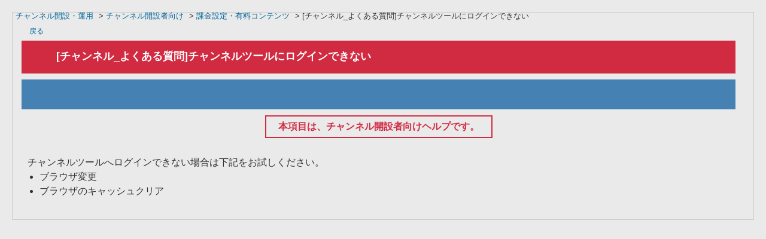

--- FILE ---
content_type: text/html; charset=utf-8
request_url: https://qa.nicovideo.jp/print/faq/418?category_id=424&site_domain=channel
body_size: 2520
content:
<!DOCTYPE html PUBLIC "-//W3C//DTD XHTML 1.0 Transitional//EN" "http://www.w3.org/TR/xhtml1/DTD/xhtml1-transitional.dtd">
<html xmlns="http://www.w3.org/1999/xhtml" lang="ja" xml:lang="ja">
  <head>
    <meta http-equiv="content-type" content="text/html; charset=UTF-8" />
    <meta http-equiv="X-UA-Compatible" content="IE=edge,chrome=1" />
    <meta name="robots" content="noindex,nofollow,noarchive" />
    <title>[チャンネル_よくある質問]チャンネルツールにログインできない | ニコニコチャンネル開設者専用ヘルプ</title>
    <link href="/stylesheets/style.css?hnpm0d1fGfcMLpX436CPSmsOAMIOTMYcaENW391qZKe3QX7ilrzr_3rGpDYY9bDwgMuHA2OgNQ9cVxgkP-KiAA" media="all" rel="stylesheet" type="text/css" />
    <link rel="stylesheet" href="https://qa.nicovideo.jp/css/style.css?site_domain=channel&amp;site_id=7" media="all" />
    <meta name="csrf-param" content="authenticity_token" />
<meta name="csrf-token" content="sQMoVVgTqpX8VH0eUA7XqoO55lmQUpPGzkEONiRaKtCAODBmE_BYnYq8TNCXW-gQaHxhmP2-YNX6VUDNxtLsdw" />
    <style type="text/css" media="all">
      <!--
      @media print {
        .faq_print .icoPrint {display:none;}
        #okw_contents_base {position: static;}
      }
      #okw_contents,#okw_contents_base,#okw_contents_inner {background: none;}
      #okw_contents_base{width:auto;}
      #okw_wrapper {margin: 20px;border: 1px solid #ccc;}
      .faq_ans_col {border-bottom: none;}
     -->
    </style>
  </head>
  <body class="lang_size_medium">
    <div id="okw_wrapper">
      <div id="okw_contents">
        <div id="okw_contents_base">
          <div id="okw_contents_inner" class="clearfix">
            <div id="okw_sub_header" class="clearfix">
              <ul class="okw_bread">
  <li class="okw_bread_list"><a href="/category/show/615?site_domain=channel">チャンネル開設・運用</a><span>&nbsp;&gt;&nbsp;</span><a href="/category/show/407?site_domain=channel">チャンネル開設者向け</a><span>&nbsp;&gt;&nbsp;</span><a href="/category/show/424?site_domain=channel">課金設定・有料コンテンツ</a><span>&nbsp;&gt;&nbsp;</span><span>[チャンネル_よくある質問]チャンネルツールにログインできない</span></li>
</ul>

            </div>
            
<div class="faq_qstInf_col clearfix">
    <ul class="siteLink">
        <li class="preLink">
            <a title="戻る" href="/category/show/424?site_domain=channel">戻る</a>
        </li>
    </ul>
  <ul class="faq_dateNo flo_r">
    <li class="faq_no">No&nbsp;:&nbsp;418</li>
      <li class="faq_date">公開日時&nbsp;:&nbsp;2015/06/02 10:58</li>
      <li class="faq_date">更新日時&nbsp;:&nbsp;2018/11/05 11:46</li>
        <li class="faq_print">
          <span class="icoPrint">
              <a onclick="print(); return false;" href="/print/faq/418?site_domain=channel">印刷</a>
          </span>
        </li>
  </ul>
</div>
<span class="mark_area"></span>

<script type='text/javascript'>
    //<![CDATA[
    $(function() {
        $("#faq_tag_search_return_button").click(function () {
            const keywordTagsJ = JSON.stringify()
            const faqId = `${}`
            faq_popup_close_log(keywordTagsJ, faqId);
            window.close();
            return false;
        });
    });
    //]]>
</script>

<h2 class="faq_qstCont_ttl"><span class="icoQ">[チャンネル_よくある質問]チャンネルツールにログインできない</span></h2>
<div class="faq_qstCont_col">
    <div id="faq_question_contents" class="faq_qstCont_txt clearfix">
      <div>[チャンネル_よくある質問]チャンネルツールにログインできない</div>

    </div>
  <dl class="faq_cate_col clearfix">
    <dt>カテゴリー&nbsp;:&nbsp;</dt>
    <dd>
      <ul>
          <li class="clearfix">
            <a href="/category/show/615?site_domain=channel">チャンネル開設・運用</a><span>&nbsp;&gt;&nbsp;</span><a href="/category/show/407?site_domain=channel">チャンネル開設者向け</a><span>&nbsp;&gt;&nbsp;</span><a href="/category/show/492?site_domain=channel">アカウント管理と基本設定</a>
          </li>
          <li class="clearfix">
            <a href="/category/show/615?site_domain=channel">チャンネル開設・運用</a><span>&nbsp;&gt;&nbsp;</span><a href="/category/show/407?site_domain=channel">チャンネル開設者向け</a><span>&nbsp;&gt;&nbsp;</span><a href="/category/show/424?site_domain=channel">課金設定・有料コンテンツ</a>
          </li>
      </ul>
    </dd>
  </dl>
</div>
<h2 class="faq_ans_bor faq_ans_ttl">
    <span class="icoA">回答</span>
</h2>
<div class="faq_ans_col">
  <div id="faq_answer_contents" class="faq_ansCont_txt clearfix">
    <div class="wrap_em">
<h2 class="hdg_em">本項目は、チャンネル開設者向けヘルプです。</h2>
</div>

<div><br/>
チャンネルツールへログインできない場合は下記をお試しください。
<ul class="disc_list">
<li>ブラウザ変更</li>
<li>ブラウザのキャッシュクリア</li>
</ul>
</div>

  </div>
    <div class="faq_addition_col">
      <dl class="faq_addition_list faq_attribute64 clearfix not_html">
        <dt>問い合わせ時ログイン不要</dt>
          <dd>不要</dd>
      </dl>
  </div>

</div>

<script type="text/javascript">
$(function() {
  function resetFaqCountFlag() {
    window.__faq_countup_sent__ = false;
  }

  function countUpOnce() {
    // すでに送信済みならスキップ
    if (window.__faq_countup_sent__) return;
    window.__faq_countup_sent__ = true;

    fetch("/faq/countup?site_domain=channel", {
      method: "POST",
      headers: {
        "Content-Type": "application/json",
        "X-CSRF-Token": $('meta[name=csrf-token]').attr('content'),
        "X-Requested-With": "XMLHttpRequest"
      },
      body: JSON.stringify({
        faq_id: "418",
        category_id: "424"
      })
    });
  }

  countUpOnce();

  // PC タグ検索 個別のモーダルを閉じる場合
  $("#faq_show .faq_tag_search_return_button").on("click", function() {
    resetFaqCountFlag();
  });
  // PC タグ検索 全てのモーダルを閉じる場合
  $("#faq_show .faq_tag_search_close_button").on("click", function() {
    resetFaqCountFlag();
  });

  // スマホ タグ検索
  $('.faq_tag_modal_close_btn').on("click", function() {
    resetFaqCountFlag();
  });

  // PC スーパーアシスタント Colorboxモーダルを閉じる場合
  $(document).on("cbox_closed", function() {
    resetFaqCountFlag();
  });

  // スマホ スーパーアシスタント FAQ詳細から戻る場合
  $("#toggle_preview_faq").on("click", function() {
    resetFaqCountFlag();
  });
});
</script>


          </div>
        </div>
      </div>
    </div>
  </body>
</html>

--- FILE ---
content_type: text/css
request_url: https://qa.nicovideo.jp/css/style.css?site_domain=channel&site_id=7
body_size: 22889
content:
@charset "utf-8";

/* =======================================================
     basic
======================================================= */


/* ------------------------------
     default settings
------------------------------ */

* {
    margin: 0;
    /* 周囲余白 */
    padding: 0;
    /* 余白 */
}

body,
div,
dl,
dt,
dd,
ul,
ol,
li,
h1,
h2,
h3,
h4,
h5,
h6,
pre,
code,
form,
fieldset,
legend,
input,
textarea,
p,
blockquote,
th,
td {
    margin: 0;
    /* 周囲余白 */
    padding: 0;
    /* 余白 */
}

fieldset,
img,
table {
    border: 0;
    /* 罫線 */
}

li,
ol,
ul {
    list-style: none;
    /* リスト */
}

body {
    font-family: "ヒラギノ角ゴ Pro W3", "Hiragino Kaku Gothic Pro", "メイリオ", Meiryo, Osaka, "ＭＳ Ｐゴシック", "MS PGothic", sans-serif;
    /* 文字フォント */
    line-height: 1.5;
    /* テキスト高さ */
    color: #333;
    /* テキスト色 */
    text-align: left;
    /* テキスト配置 */
    background: #EAEAEA;
}

h1,
h2,
h3,
h4,
h5,
h6 {
    font-size: 100%;
    /* 文字サイズ */
    font-weight: normal;
    /* 文字太さ */
}

h1 {
    font-size: 12px;
    /* 文字サイズ */
}

em {
    font-style: normal;
    /* 文字斜体 */
}


/* ------------------------------
     common
------------------------------ */

.flo_l {
    float: left;
    /* 表示配置 */
}

.flo_r {
    float: right;
    /* 表示配置 */
    display: inline;
}


/* ------------------------------
     link
------------------------------ */


/* リンク */

a:link {
    color: #006699;
    /* テキスト色 */
    text-decoration: none;
    /* テキスト装飾 */
}


/* 訪問済み */

a:visited {
    color: #006699;
    /* テキスト色 */
    text-decoration: none;
    /* テキスト装飾 */
}


/* ホバー */

a:hover {
    color: #33B1E9;
    /* テキスト色 */
    text-decoration: underline;
    /* テキスト装飾 */
}


/* アクティブ */

a:active {
    color: #33B1E9;
    /* テキスト色 */
    text-decoration: underline;
    /* テキスト装飾 */
}


/* =======================================================
    共通ヘッダー
========================================================= */


/*----------------------------------------------
    siteHeader
------------------------------------------------
/*
    initialize
----------------------------------------------*/

body,
#siteHeader div,
#siteHeader dl,
#siteHeader dt,
#siteHeader dd,
#siteHeader ul,
#siteHeader ol,
#siteHeader li,
#siteHeader p,
#siteHeader form {
    margin: 0;
    padding: 0;
}

#siteHeader dl,
#siteHeader dt,
#siteHeader dd,
#siteHeader ul,
#siteHeader ol,
#siteHeader li {
    list-style: none;
    /*word-break: break-all;*/
}

#siteHeader input,
#siteHeader textarea,
#siteHeader select,
#siteHeader option,
#siteHeader label {
    margin-top: 0;
    margin-bottom: 0;
    padding-top: 0;
    padding-bottom: 0;
    font-size: 100%;
    vertical-align: middle;
    word-break: break-all;
    outline: none;
}

#siteHeader textarea {
    overflow: auto;
}

#siteHeader label {
    cursor: pointer;
}

#siteHeader input[type="submit"]::-moz-focus-inner {
    border: 0px;
}

#siteHeader p {
    margin: 0 0 4px 0;
    font-size: 100%;
    line-height: 1.5;
    word-break: break-all;
}

#siteHeader img {
    border: none;
    vertical-align: middle;
}

#siteHeader a,
#siteHeader a:link {
    color: #2bc6f9;
    text-decoration: none;
    outline: none;
}

#siteHeader a:visited {
    text-decoration: none;
}

#siteHeader a:hover,
#siteHeader a:active {
    color: #2bc6f9;
    text-decoration: none;
}


/*
    siteHeader Wrap
----------------------------------------------*/

#siteHeader {
    width: 100%;
    background: #272727;
    font-size: 13px;
    font-family: "ヒラギノ角ゴ Pro W3", "Hiragino Kaku Gothic Pro", "メイリオ", Meiryo, Osaka, "ＭＳ Ｐゴシック", "MS PGothic", sans-serif;
    z-index: 9999;
    top: 0;
    left: 0;
    position: relative;
    text-align: left;
}

.nofix #siteHeader {
    position: relative;
}

#siteHeader #siteHeaderInner {
    position: relative;
    background: #272727;
    width: 984px;
    height: 36px;
    margin: 0 auto;
    zoom: 1;
}

#siteHeader #siteHeaderInner:after {
    content: ".";
    display: block;
    clear: both;
    line-height: 0;
    height: 0;
    visibility: hidden;
}


/*
    siteHeader Common
----------------------------------------------*/

#siteHeader #siteHeaderInner ul {
    zoom: 1;
}

#siteHeader #siteHeaderInner ul:after {
    content: ".";
    display: block;
    clear: both;
    line-height: 0;
    height: 0;
    visibility: hidden;
}

#siteHeader #siteHeaderInner ul li {
    position: relative;
    float: left;
    height: 36px;
    line-height: 36px;
}

#siteHeader #siteHeaderInner ul li:hover {
    background: #474747;
}

#siteHeader #siteHeaderInner ul li a {
    display: inline-block;
    color: #fff;
    font-size: 93%;
    border-left: none;
    margin-right: -2px;
}

#siteHeader #siteHeaderInner ul li a span {
    padding: 0 6px 0 6px;
    border-right: #666 solid 1px;
    cursor: pointer;
}

#siteHeader #siteHeaderInner ul li.lastlist a span {
    border-right: none;
}

#siteHeader #siteHeaderInner ul li a:hover {
    color: #fff;
    font-size: 93%;
}

#siteHeader #siteHeaderInner ul li a:hover span {
    border-right: #272727 solid 1px;
}

#siteHeader #siteHeaderInner ul li ul {
    position: absolute;
    top: 36px;
    right: 0;
    background: #eae8eb;
    border: #272727 solid 1px;
    border-top: none;
    padding-bottom: 0;
    z-index: 9999;
}

#siteHeader #siteHeaderInner ul li ul li {
    padding: 0 0 0 0;
    height: 28px;
    line-height: 20px;
}

#siteHeader #siteHeaderInner ul li ul li:hover {
    background: #898989;
}

#siteHeader #siteHeaderInner ul li ul li a {
    display: inline-block;
    color: #353535;
}

#siteHeader #siteHeaderInner ul li ul li a:hover {
    color: #fff;
    background: #898989;
    text-decoration: none;
}


/*
    glovalNavigation
----------------------------------------------*/

#siteHeader #siteHeaderInner .siteHeaderGlovalNavigation {
    float: left;
    padding: 0;
    position: relative;
    left: 2px;
    top: 0;
}


/* niconico icon */

#siteHeader #siteHeaderInner .niconico {
    text-indent: -9999px;
}

#siteHeader #siteHeaderInner .niconico .iconNiconico {
    position: relative;
    display: block;
    width: 30px;
    height: 36px;
    position: relative;
    top: 0;
    left: 0;
}

#siteHeader #siteHeaderInner .niconico .iconNiconico span {
    display: block;
    width: 17px;
    height: 18px;
    position: absolute;
    top: 9px;
    left: 0;
    background: url("/usr/file/attachment/icon_niconico.png") no-repeat 5px 0;
}

#siteHeader #siteHeaderInner .niconico .iconNiconico:hover {
    border-right: none;
}


/* inner menu */

#siteHeader #siteHeaderInner .siteHeaderGlovalNavigation li.siteHeaderOther a {
    border-right: none;
}

#siteHeader #siteHeaderInner .siteHeaderGlovalNavigation li.siteHeaderOther a span {
    border-right: none;
}

#siteHeader #siteHeaderInner .siteHeaderMenuList li.siteHeaderOther a {
    border-right: none;
}

#siteHeader #siteHeaderInner .siteHeaderMenuList li.siteHeaderOther span {
    border-right: none;
}

#siteHeader #siteHeaderInner .siteHeaderGlovalNavigation li ul {
    position: absolute;
    left: 0;
    width: 230px;
}

#siteHeader #siteHeaderInner .siteHeaderGlovalNavigation li ul li {
    padding: 0;
    margin: 0;
    width: 115px;
}

#siteHeader #siteHeaderInner .siteHeaderGlovalNavigation li ul li a {
    width: 100px;
    padding: 4px 8px 4px 7px;
}

#siteHeader #siteHeaderInner .siteHeaderGlovalNavigation li ul li.menuServiceList {
    padding: 0;
    margin: 0;
    width: 228px;
    font-size: 93%;
    border-top: 1px dotted #ccc;
    text-align: right;
}

#siteHeader #siteHeaderInner .siteHeaderGlovalNavigation li ul li.menuServiceList:hover {
    background-color: #EAE8EB;
}

#siteHeader #siteHeaderInner .siteHeaderGlovalNavigation li ul li.menuServiceList a {
    width: 125px;
    padding: 4px 7px 4px 8px;
    text-align: right;
}


/*------------------------------------------------------------
siteHeader.css END
------------------------------------------------------------*/


/* =======================================================
     base layout
======================================================= */


/* ------------------------------
     okwave wrapper
------------------------------ */


/* 全体 */

#okw_wrapper {}


/* ------------------------------
     okwave head line
------------------------------ */


/* 領域 */

.okw_headline {
    width: 980px;
    /* 幅 */
    margin: 0 auto;
    /* 周囲余白 */
}


/* h1 タグ内 */

.okw_headline h1 {
    color: #333333;
    font-size: 12px;
    font-weight: normal;
    margin: 4px 4px 0;
    text-align: right;
}


/* ------------------------------
     okwave headder
------------------------------ */


/* 領域 */

#okw_header {
    background: #EAEAEA;
    /* 背景 */
}


/* 内部領域 */

#okw_header_inner {
    background: #EAEAEA;
    /* 背景 */
    width: 980px;
    /* 幅 */
    margin: 0 auto;
    /* 周囲余白 */
    height: 80px;
    /* 高さ */
    padding: 1px 0 0;
    /* 余白 */
    position: relative;
}

#okw_header_inner:after {
    display: block;
    content: "";
    clear: both;
}

#okw_header_inner .description {
    float: right;
    position: absolute;
    display: block;
    float: right;
    right: 0;
    width: 700px;
    font-size: 13px;
    top: 21px;
    z-index: 100;
}


/* ロゴ */

#okw_header_logo a {
    background: transparent url("/usr/file/attachment/logo.svg") no-repeat scroll left 50%;
    background: transparent url("/usr/file/attachment/logo.png") no-repeat scroll left top\9;
    /* IE8 */
    width: 262px;
    /* 幅 */
    text-indent: -99999px;
    /* インデント */
    overflow: hidden;
    /* 領域外表示 */
    display: block;
    /* 表示要素 */
    height: 66px;
    /* 高さ */
    margin: 0;
    /* 周囲余白 */
    position: absolute;
    top: 5px;
    left: 4px;
    z-index: 100;
}


/* ------------------------------
     okwave contents
------------------------------ */


/* 領域 */

#okw_contents {
    background: #EAEAEA;
    /* 背景 */
    position: relative;
    top: -10px;
}


/* 表示領域ベース */

#okw_contents_base {
    margin: 0 auto;
    /* 周囲余白 */
    padding-right: 15px;
    /* 余白 */
    width: 965px;
    /* 幅 */
    background: #EAEAEA;
    /* 背景 */
    position: relative;
    /* ポジショニング */
}

#okw_contents_base,
div#MB_window {
    background-color: #EAEAEA;
    /* 背景色 */
}


/* 表示領域 */

#okw_contents_inner {
    background: #EAEAEA;
    /* 背景 */
    padding: 5px;
    /* 余白 */
}

#okw_contents_inner,
div#MB_frame {
    background-color: transparent;
    /* 背景色 */
}


/* 記事ページ背景 */

#faq_show #okw_contents_base #okw_contents_inner {}


/* info記事ページ背景 */

#info_and_news_show #okw_contents_inner {}

#info_and_news_show #okw_contents_inner .colArea {
    background: #fff;
    /* 背景 */
    padding: 0;
    /* 内側の余白 */
    margin: 5px 0 0 0;
    /* 外側の余白 */
    padding-bottom: 20px;
    margin-bottom: 0px;
    -webkit-box-shadow: rgba(0, 0, 0, 0.2) 1px 1px 2px;
    box-shadow: rgba(0, 0, 0, 0.2) 1px 1px 2px;
    position: relative;
    top: 20px;
}

#info_and_news_show #okw_contents_inner .topLink {
    position: relative;
    z-index: 100;
    bottom: 20px;
}


/*
    記事ページのディティール調整
------------------------------ */


/* お問い合わせ */

#helpdesk_index .okw_hdq_contents .colArea,
#helpdesk_create .okw_hdq_contents .colArea {
    border-bottom: none;
    box-shadow: none;
}

/*　以下、不要箇所
#helpdesk_index #okw_contents .colArea, #helpdesk_create #okw_contents .colArea, #helpdesk_complete #okw_contents .colArea {
    margin-bottom: 0;
    /* 周囲余白 */
-webkit-box-shadow: 1px 1px 2px rgba(0, 0, 0, 0.2);
-moz-box-shadow: 1px 1px 2px rgba(0, 0, 0, 0.2);
box-shadow: 1px 1px 2px rgba(0, 0, 0, 0.2);
border-radius: 2px;
-webkit-border-radius: 2px;
-moz-border-radius: 2px;
background: #fff;
padding-bottom: 20px;
}

*/
/* 入力画面 */

#helpdesk_index #okw_contents .colArea .okw_hdq_contents .colArea {
    -webkit-box-shadow: none;
    -moz-box-shadow: none;
    box-shadow: none;
    border-radius: none;
    -webkit-border-radius: none;
    -moz-border-radius: none;
    background: none;
    padding-bottom: 0;
}


/* 確認画面 */

#helpdesk_create #okw_contents .colArea .okw_main_helpdesk .okw_hdq_contents .colArea {
    -webkit-box-shadow: none;
    -moz-box-shadow: none;
    box-shadow: none;
    border-radius: none;
    -webkit-border-radius: none;
    -moz-border-radius: none;
    background: none;
    padding-bottom: 0;
}


/* 送信後の画面 */

#helpdesk_complete #okw_contents .okw_hdq_contents .colArea .okw_hdq_form_area .colArea {
    -webkit-box-shadow: none;
    -moz-box-shadow: none;
    box-shadow: none;
    border-radius: none;
    -webkit-border-radius: none;
    -moz-border-radius: none;
    background: none;
    padding-bottom: 0;
}

#helpdesk_complete #okw_contents .colArea {
    overflow: hidden;
    padding-bottom: 0px;
}


#helpdesk_complete .alert_box {
    padding: 10px 70px;
    /* margin-bottom: 5px; */
    background: #fffde9;
}

#helpdesk_complete .alert_txt2 {
    border: none;
    padding: 0px;
    color: #333;
    margin-bottom: 10px;
}


/* ------------------------------
     side column
------------------------------ */


/* 領域 */

#okw_side {
    width: 260px;
    /* 幅 */
    padding-bottom: 0;
    margin-bottom: 0;
    /* 周囲余白 */
    -webkit-box-shadow: 1px 1px 2px rgba(0, 0, 0, 0.2);
    -moz-box-shadow: 1px 1px 2px rgba(0, 0, 0, 0.2);
    box-shadow: 1px 1px 2px rgba(0, 0, 0, 0.2);
    border-radius: 2px;
    -webkit-border-radius: 2px;
    -moz-border-radius: 2px;
    background: #fff;
}

#okw_side .colArea {
    padding-bottom: 0;
}


/* サイド大カテゴリー */

#okw_side .okw_parts_search .ttl_col,
#okw_side .okw_parts_search .ttl_bg {
    background: #BDBFC2;
    color: #333;
}

#okw_side .okw_parts_category .ttl_col,
#okw_side .okw_parts_category .ttl_bg {
    background: #BDBFC2;
    color: #333;
}

#okw_side .okw_parts_category_tree .category_tree .ttl_col,
#okw_side .okw_parts_category_tree .category_tree .ttl_bg {
    background: #BDBFC2;
    color: #333;
}


/* サイド中カテゴリー */

#okw_side .cate_middle {}

#okw_side .cate_middle a {}


/* ------------------------------
     main column
------------------------------ */


/* 領域 */

#okw_center {
    padding-bottom: 10px;
    margin-bottom: 0;
    /* 周囲余白 */
    -webkit-box-shadow: 1px 1px 2px rgba(0, 0, 0, 0.2);
    -moz-box-shadow: 1px 1px 2px rgba(0, 0, 0, 0.2);
    box-shadow: 1px 1px 2px rgba(0, 0, 0, 0.2);
    border-radius: 2px;
    -webkit-border-radius: 2px;
    -moz-border-radius: 2px;
    background: #fff;
}


/* 領域・サイドカラム有 */

#okw_center.okw_side {
    width: 680px;
    /* 幅 */
}


/* 領域・サイドカラム無 */

#okw_center .side_none {
    width: auto;
    /* 幅 */
}


/* ------------------------------
     共通フッター
------------------------------ */


/* フッターナビ */

#footerWrap {
    background-color: #cacaca;
    padding: 12px 0 12px;
    margin-top: 10px;
}

#footerWrap #footerNav {
    width: 960px;
    overflow: hidden;
    margin: 0 auto 12px;
}

#footerWrap #footerNav .outer {
    float: left;
    width: 320px;
}

#footerWrap #footerNav .outer h3 {
    padding-bottom: 4px;
    margin-bottom: 6px;
    border-bottom: #999 solid 1px;
    width: 80%;
    font-size: 80%;
    font-weight: bold;
}

#footerWrap #footerNav ul {
    width: 325px;
}

#footerWrap #footerNav ul li {
    padding-left: 10px;
    margin-bottom: 4px;
    font-size: 80%;
    background: url("/usr/file/attachment/icon_cur.png") no-repeat left 4px;
}

#footerWrap #footerNav ul li a {
    color: #000;
}


/* copyright */

#footerWrap #copyright {
    clear: both;
    width: 960px;
    margin: 0 auto;
    overflow: hidden;
}

#footerWrap #copyright p.figureWrap {
    float: right;
    text-align: right;
    line-height: normal;
    vertical-align: bottom;
    width: 50%;
}

#footerWrap p img {
    width: 50px;
    margin-bottom: 4px;
}

#footerWrap #copyright p span {
    display: block;
}

small.copyright {
    font-size: 60%;
}


/* ------------------------------
     okwave footer
------------------------------ */


/* ライン画像領域 … custom フッターで消える */

#okw_footer_custom {
    height: 300px;
    /* 高さ */
    background: #CACACA;
    /* 背景 */
}


/* 領域 */

#okw_footer_default {
    padding: 0px 0 10px 0;
    /* 余白 */
    background: #CACACA;
    /* 背景 */
    width: 100%;
}


/* コピーライト部分文字サイズ固定 */

body #okw_footer_default {
    font-size: 12px;
    position: relative;
}


/* コピーライト位置調整 */

.okw_copy {
    margin-top: 10px;
}


/* コピーライト */

.okw_copy a:link,
.okw_copy a:visited,
.okw_copy a:active,
.okw_copy a:hover {
    color: #333333;
    text-decoration: none;
}


/* ロゴ */

#okw_logo_footer {
    margin: 0 auto;
    width: 960px;
    height: 26px;
    display: block;
    float: none;
    position: relative;
}

#okw_logo_footer:after {
    content: "";
    clear: both;
    display: block;
}

#okw_logo_footer a {
    background: transparent url("/usr/file/attachment/logo_okwave.png") no-repeat scroll left top;
    width: 190px;
    /* 幅 */
    height: 26px;
    /* 高さ */
    display: block;
    /* 表示要素 */
    text-indent: -99999px;
    /* インデント */
    overflow: hidden;
    /* 領域外表示 */
    position: absolute;
    float: right;
    right: 0;
    bottom: 0;
}


/* =======================================================
     link
======================================================= */


/* トップヘ */

.topLink {
    float: right;
    /* 表示配置 */
    font-size: 12px;
    /* 文字サイズ */
    margin: 10px;
    /* 周囲余白 */
    height: auto;
}


/* トップヘリンク */

.topLink a {
    background: transparent url("/usr/file/attachment/icon_arrow_gray.png") no-repeat scroll;
    /* 背景 */
    background-position: left center;
    height: 13px;
    /* 高さ */
    padding: 0 0 4px 18px;
    /* 余白 */
    display: inline-block;
    /* 表示要素 */
}


/* 領域 */

.siteLink li {
    display: inline;
    /* 表示要素 */
    font-size: 12px;
    /* 文字サイズ */
}


/* 記事ページ */

#faq_show .siteLink li {}


/* 戻る */

.preLink {
    background: transparent url("/usr/file/attachment/icon_arrow_gray_back.png") no-repeat scroll 0 0;
    /* 背景 */
    text-align: left;
    /* テキスト配置 */
    margin-right: 15px;
    /* 周囲余白 */
    height: 15px;
    /* 高さ */
    *line-height: 1.3;
}


/* 戻るリンク */

.preLink a {
    padding: 0 0 0 18px;
    /* 余白 */
    display: inline-block;
    /* 表示要素 */
    height: 15px;
    /* 高さ */
    *line-height: 1.3;
}


/* ------------------------------
     admin link : 管理者向けリンク
------------------------------ */


/* 領域 */

.fixed_link {
    position: fixed !important;
    /* ポジショニング  IE6にも対応 */
    position: absolute;
    right: 0;
    /* 右位置 */
}


/* リンク内 */

.fixed_link div a {
    display: block;
    /* 表示要素 */
    width: 36px;
    /* 幅 */
    height: 102px;
    /* 高さ */
    overflow: hidden;
    /* 領域外表示 */
    text-indent: -99999px;
    /* インデント */
}


/* FAQリンク領域 */

.admin_back_link {
    top: 150px;
    /* 上位置 */
}


/* FAQリンク */

.admin_back a {
    background: transparent url("../images/front/admin_back.gif") no-repeat scroll center center;
    /* 背景 */
}


/* デザインプレビューリンク領域 */

.preview_close_link {
    top: 260px;
    /* 上位置 */
}


/* デザインプレビューリンク */

.preview_close a {
    background: transparent url("../images/front/preview_close.gif") no-repeat scroll center center;
    /* 背景 */
}


/* =======================================================
     icon
======================================================= */


/* ------------------------------
     design parts
------------------------------ */


/* 共通 */

.icoInf,
.icoInfoNews,
.icoKeyword,
.icoQa,
.icoNew,
.icoCate,
.icoResult,
.icoHelpdesk,
.icoLogin,
.icoHot {
    background-attachment: scroll;
    /* 背景スクロール */
    background-color: transparent;
    /* 背景色 */
    background-position: left top;
    /* 背景配置 */
    background-repeat: no-repeat;
    /* 背景リピート */
    display: inline-block;
    /* 表示要素 */
    height: 0;
    /* 高さ */
    padding: 0;
    /* 余白 */
    background: none;
}


/*
    niconicoからのお知らせ
------------------------------------------ */

.icoInf {
    background-image: none;
}

.info_menu {
    margin: 0 0 10px 0;
    padding: 10px;
    border-bottom: 1px #bbb dotted;
    min-height: 19px;
}

.info_menu:after {
    display: block;
    content: "";
    clear: both;
}

.info_menu li {
    float: left;
    margin-right: 5px;
    font-size: 75%;
    *font-size: 11px;
}

.info_menu li.lastlist {
    margin-right: 0;
}

.info_menu li a {
    color: #CD3148;
    margin: 0 3px;
}

.info_menu li a:hover {
    text-decoration: underline;
}


/* コンテンツリスト */

#niconico_info_list {}

#niconico_info_list li {}

#niconico_info_list li a {
    color: #CD3148;
}

#niconico_info_list li a:hover {
    text-decoration: underline;
}


/*
    キーワード検索
------------------------------------------ */

.icoKeyword {
    background-image: none;
}


/* よくある質問 */

.icoQa {
    background-image: none;
}


/* 最新の FAQ */

.icoNew {
    background-image: none;
}


/* カテゴリー */

.icoCate {
    background-image: none;
}


/* FAQ一覧 */

.icoResult {
    background-image: none;
}


/* お問合わせ */

.icoHelpdesk {
    background-image: none;
}


/* ログイン */

.icoLogin {
    background-image: none;
}


/* 注目のキーワード */

.icoHot {
    background-image: none;
}


/* ------------------------------
     faq detail page
------------------------------ */


/* おすすめのFAQ */

.icoFaq {
    background-image: none;
    display: inline-block;
    /* 表示要素 */
    height: 0;
    /* 高さ */
    padding: 0;
    /* 余白 */
}


/* 印刷 */

.icoPrint {
    background: transparent url("../images/front/ico_print.gif") no-repeat scroll 0 0;
    /* 背景 */
    display: none;
    /* 表示要素 */
    height: 20px;
    *line-height: 1.5;
}


/* 印刷リンク */

.icoPrint a {
    display: block;
    /* 表示要素 */
    padding: 2px 3px 2px 20px;
    /* 余白 */
    height: 15px;
    /* 高さ */
    display: inline;
    *line-height: 1.5;
    *height: 20px;
}


/* 質問 */

.icoQ {
    background: transparent url("") no-repeat scroll left top;
    /* 背景 */
    display: block;
    /* 表示要素 */
    padding: 1px 0 0 45px;
    /* 余白 */
}


/* 回答 */

.icoA {
    background: transparent url("") no-repeat scroll left top;
    /* 背景 */
    display: block;
    /* 表示要素 */
    padding: 1px 0 0 45px;
    /* 余白 */
    margin: 0 5px;
    /* 周囲余白 */
    text-indent: -9999px;
}


/* ------------------------------
     faq search page
------------------------------ */


/* 質問小 */

.icoQ_sml {
    background: transparent url("/usr/file/attachment/ico_qst_s.svg") no-repeat scroll 0px 0px;
    /* 背景 */
    background: transparent url("/usr/file/attachment/ico_qst_s.png") no-repeat scroll 0px 2px\9;
    /* IE8 */
    padding: 0 0 0 22px;
    /* 余白 */
    font-size: 130%;
}


/* 回答小 */

.icoA_sml {
    background: transparent url("/usr/file/attachment/ico_ans_s.svg") no-repeat scroll 0px 0px;
    /* 背景 */
    background: transparent url("/usr/file/attachment/ico_ans_s.png") no-repeat scroll 0px 2px\9;
    /* IE8 */
    padding: 0 0 0 22px;
    /* 余白 */
    font-size: 80%;
}


/* =======================================================
     sub_headder
======================================================= */


/* 領域 */

#okw_sub_header {
    margin-bottom: 5px;
    /* 周囲余白 */
    line-height: 22px;
    display: block;
}


/* ------------------------------
     category path
------------------------------ */


/* 領域 */

.okw_bread {}


/* 各部 */

.okw_bread li {
    display: inline;
    /* 表示要素 */
    font-size: 80%;
    /* 文字サイズ */
}


/* リンク */

.okw_bread li a {
    margin: 0 5px 0 0;
    /* 周囲余白 */
}


/* ------------------------------
     font size change
------------------------------ */


/* 領域 */

#fontCol {
    white-space: nowrap;
    /* 要素内余白表示 */
    line-height: 22px;
    display: none;
}


/* テキスト部 */

li.okw_txt {
    font-size: 12px;
    /* 文字サイズ */
    float: left;
    /* 表示配置 */
    margin-right: 10px;
    /* 周囲余白 */
}


/* 大中小 */

.fntBig,
.fntMid,
.fntSml,
li.fntBigOn,
li.fntMidOn,
li.fntSmlOn {
    width: 22px;
    /* 幅 */
    height: 22px;
    /* 高さ */
    float: left;
    /* 表示配置 */
    text-indent: -99998px;
    /* インデント */
    overflow: hidden;
    /* 領域外表示 */
    margin-right: 5px;
    /* 周囲余白 */
    background-attachment: scroll;
    /* 背景スクロール */
    background-color: transparent;
    /* 背景色 */
    background-position: left top;
    /* 背景配置 */
    background-repeat: no-repeat;
    /* 背景リピート */
}


/* 大中小リンク */

.fntBig a,
.fntMid a,
.fntSml a {
    display: block;
    /* 表示要素 */
}


/* 大 */

li.fntBig {
    background-image: url("../images/front/btn_fntbig_off.gif");
}


/* 中 */

li.fntMid {
    background-image: url("../images/front/btn_fntmdl_off.gif");
}


/* 小 */

li.fntSml {
    background-image: url("../images/front/btn_fntsml_off.gif");
}


/* 大 ホバー・アクティブ */

li.fntBig:hover,
li.fntBigOn {
    background-image: url("../images/front/btn_fntbig_on.gif");
}


/* 中 ホバー・アクティブ */

li.fntMid:hover,
li.fntMidOn {
    background-image: url("../images/front/btn_fntmdl_on.gif");
}


/* 小 ホバー・アクティブ */

li.fntSml:hover,
li.fntSmlOn {
    background-image: url("../images/front/btn_fntsml_on.gif");
}


/* =======================================================
     design parts
======================================================= */

/* ----------------------------------------
     緊急のお知らせ
---------------------------------------- */
/*緊急のお知らせ用のカスタムパーツ*/
.alert_box {
    padding: 5px 5px 0px 5px;
    margin-bottom: -5px;
}

#category_show .alert_box {
    margin-bottom: 5px;
}

.alert_txt {
    border: 4px solid #ffc800;
    padding: 10px;
    color: #333;
}

.alert_txt2 {
    /*border: 4px solid #ffc800;*/
    padding: 10px;
    color: #333;
    margin-bottom: 10px;

}

.alert_txt p {
    margin-bottom: 8px;
}

.alert_txt .title {
    font-weight: bold;
    display: block;
}

.c_red {
    color: red;
}

/*お問い合わせページの注意事項*/
#helpdesk_index .alert_box {
    padding: 10px 10px 0px 10px;
    background: #fff;
}



/* ------------------------------
     niconicoからのお知らせ
------------------------------ */


/*  */

.okw_parts_usr_1 {}

.okw_parts_usr_1 .ttl_col {
    background: #CF2E45;
    color: #fff;
    margin-bottom: 10px;
}

.okw_parts_usr_1 .ttl_bg {
    background: #CF2E45;
    color: #fff;
}


/* ------------------------------
     Info & News
------------------------------ */

.okw_parts_info_and_news {}

.okw_parts_info_and_news .ttl_col {
    background: #4882B0;
    color: #fff;
    margin-bottom: 10px;
}

.okw_parts_info_and_news .ttl_bg {
    background: #4882B0;
    color: #fff;
}


/* for IE6 各項目はみ出し対策 */

* html .okw_parts_info_and_news {
    overflow: hidden;
}


/* ------------------------------
    niconicoお問い合わせフォーム、
------------------------------ */

.okw_parts_usr_5 .inner {
    padding: 10px;
}

.okw_parts_usr_5 .inner p {
    margin-bottom: 5px;
}

.okw_parts_usr_5 .inner .hdg3 {
    font-weight: bold;
    margin-bottom: 5px;
}


/* ------------------------------
     CPお問い合わせフォーム
------------------------------ */

.okw_parts_usr_6 .inner {
    padding: 10px 10px 0 10px;
}

.okw_parts_usr_6 .inner p {
    margin-bottom: 5px;
}

.okw_parts_usr_6 .inner .hdg3 {
    font-weight: bold;
    margin-bottom: 5px;
}


/* ------------------------------
     よく見られているヘルプ
------------------------------ */

.okw_parts_access_rank_faq {}

.okw_parts_access_rank_faq .ttl_col {
    background: #D28855;
    color: #fff;
    margin-bottom: 10px;
}

.okw_parts_access_rank_faq .ttl_bg {
    background: #D28855;
    color: #fff;
}


/* ------------------------------
     最新のヘルプ
------------------------------ */

.okw_parts_new_faq {}

.okw_parts_new_faq .ttl_col {
    background: #9D5891;
    color: #fff;
    margin-bottom: 10px;
}

.okw_parts_new_faq .ttl_bg {
    background: #9D5891;
    color: #fff;
}


/* ------------------------------
     注目のキーワード
------------------------------ */

.okw_parts_attention_keyword {}

.okw_parts_attention_keyword .ttl_col {
    background: #4A9842;
    color: #fff;
    margin-bottom: 10px;
}

.okw_parts_attention_keyword .ttl_bg {
    background: #4A9842;
    color: #fff;
}


/* ------------------------------
     汎用パーツ
------------------------------ */


/* 領域 */

.colArea {
    margin: 0 0 10px 0;
    padding: 0;
}


/* サイドメニュー領域　検索結果コンテンツ */

#okw_side .colArea,
#category_show .colArea {
    margin: 0;
    padding: 0;
}


/* コンテンツエリア：タイトル */

.okw_main_category .ttl_col,
.okw_main_category .ttl_bg {
    background: #4882B0;
    color: #fff;
}

.okw_parts_sub_category .ttl_col,
.okw_parts_sub_category .ttl_bg {
    background: #4882B0;
    color: #fff;
}


/* 検索結果リスト */

#category_search .okw_main_category .ttl_col,
#category_search .okw_main_category .ttl_bg {
    background: #4A9842;
    color: #fff;
}


/* ------------------------------
     title
------------------------------ */


/* 2 列パーツ */

.twoCol {
    width: 49.5%;
    /* 幅 */
}


/* 1 列パーツ */

.ttl_col {
    background: #BDBFC2;
    /* 背景 */
    height: 38px;
    /* 高さ */
    padding: 0 0 0 2px;
    /* 余白 */
}


/* パーツタイトル */

.ttl_bg {
    background: #BDBFC2;
    /* 背景 */
    height: 0;
    padding: 10px 0 0 10px;
    /* 余白 */
}


/* パーツタイトル文字 */

.ttl_col h2 {
    font-size: 80%;
    /* 文字サイズ */
    font-weight: bold;
    /* 文字太さ */
}

#info_and_news_show .ttl_col h2 {
    background: none;
}


/* お問い合わせページ */

#helpdesk_index .ttl_col {
    height: 36px;
}

#helpdesk_index .ttl_col .ttl_bg,
#helpdesk_create .ttl_col .ttl_bg,
#helpdesk_complete .ttl_col .ttl_bg {
    padding: 8px 0 0 10px;
}

#helpdesk_index .ttl_col .icoHdquestion,
#helpdesk_create .ttl_col .icoHdquestion,
#helpdesk_complete .ttl_col .icoHdquestion {
    background: none;
    padding: 0;
}


/* お問い合わせへのご回答について */

#helpdesk_index .ttl_col.answer,
#helpdesk_index .ttl_col.answer .ttl_bg {
    background: #A10013;
    color: #fff;
}


/* ------------------------------
     access rank faq &  new faq
------------------------------ */


/* 「閲覧の多いFAQ＆最新のFAQ」の「FAQ追加属性」は、デフォルトでは非表示にしています */


/* 利用する場合は本クラスの display:none を display:block に更新してください */

.access_rank_faq,
.new_faq {
    display: none;
    font-size: 12px;
    border: 1px dotted #CCCCCC;
    padding: 5px;
}


/* 追加属性 領域 */

.access_rank_faq .faq_attribute_area,
.new_faq .faq_attribute_area {
    margin: 0 10px 0 0;
}


/* ------------------------------
     info & news
------------------------------ */


/* リスト領域 */

.newsList {
    margin: 10px 10px 10px 0;
    /* 周囲余白 */
    *clear: both;
}


/* 1 行 */

.newsList li {
    background: transparent no-repeat scroll left;
    /* 背景 */
    padding: 0 0 0 10px;
    /* 余白 */
    margin-bottom: 5px;
    /* 周囲余白 */
    word-break: break-all;
    /* 改行位置 */
    word-wrap: break-word;
    /* 改行指定 */
    clear: both;
    overflow: hidden;
    line-height: 1.2;
    font-size: 80%;
}


/* 日付 */

.datetime {
    line-height: 1.2;
    /* テキスト高さ */
    margin-right: 5px;
    /* 周囲余白 */
    white-space: nowrap;
    /* 要素内余白表示 */
}


/* Info&News一覧日付 */

.newsList li .datetime {
    float: none;
    font-size: 12px;
    margin-bottom: 5px;
    display: block;
}


/* Info&News一覧本文 */

.infoTxt {
    float: none;
    word-break: keep-all;
    white-space: nowrap;
    display: block;
}


/* 「もっと見る」領域 */


/* デフォルトで「もっと見る」は非表示にしています */


/* 利用する場合は本クラスの display:none を display:block に更新してください */

#info_and_news_more_page {
    display: none;
    /* リストの行頭文字を消します */
    background: none;
}

#info_and_news_more_page_inner {
    text-align: right;
    font-size: 12px;
}

#info_and_news_more_page .more_page_link {
    background-image: url("../images/front/ico_nextarrow.gif");
    background-attachment: scroll;
    background-color: transparent;
    background-position: 2px 50%;
    background-repeat: no-repeat;
    padding-left: 18px;
    display: inline-block;
    height: 16px;
}


/* ------------------------------
     keyword search
------------------------------ */


/* 領域 */

.search_frmArea {
    margin: 15px 20px;
}


/* ショルダー時領域 */

#okw_side .search_frmArea {
    margin: 10px 10px 15px 10px;
}


/* 説明文 */

.search_description {
    text-indent: -9999px;
    line-height: 0;
}

.search_description:after {
    content: 'キーワードまたは文章で検索 \A (200文字以内)';
    white-space: pre;
    font-size: 12px;
    color: #666666;
    text-indent: 0;
    display: block;
    line-height: 16px;
    padding: 5px 0 3px 0;
}

.oneCol .keyword_mode .search_description {
    margin-top: -20px;
}


/* フォーム */

.keyword_frm {
    float: left;
    border-width: 1px 0 1px 1px;
    border-color: #ccc;
    border-style: solid;
    font-size: 14px;
    letter-spacing: 1.0px;
    padding: 5px 10px;
    width: 180px;
    font-size: 12px;
    height: 18px;
    line-height: 1;
}


/* 自然文フォーム */

.n_keyword_frm {
    background-color: #FCFCFC;
    border: 1px solid #CCCCCC;
    min-width: 200px;
    width: 100%;
    /* 幅 */
}

.n_keyword_frm:focus {
    background-color: #FFFFFF;
}


/* ボタン */

.search_frmArea .keyword_frmbtn,
.search_frmArea .keyword_mode .keyword_frmbtn,
.keyword_frmbtn {
    background: url("/usr/file/attachment/search_icon.svg") no-repeat 0 0 #4F4F4F;
    background: url("/usr/file/attachment/search_icon.png") no-repeat 0 0 #4F4F4F;
    width: 33px;
    height: 30px;
    color: #fff;
    font-weight: bold;
    border: 0;
    font-size: 14px;
    text-indent: -9999px;
    display: block;
}

.search_frmArea .keyword_frmbtn:hover,
.keyword_frmbtn:hover {
    filter: alpha(opacity=80);
    -moz-opacity: 0.80;
    opacity: 0.80;
    cursor: pointer;
}


/* 自然文ボタン */

.n_keyword_frmbtn {
    background: url("/usr/file/attachment/search_icon.png") no-repeat 0 0 center middle #4F4F4F;
    /* 背景 */
    width: 33px;
    height: 30px;
    color: #fff;
    font-weight: bold;
    border: 0;
    font-size: 14px;
    float: right;
    margin: 5px 0 0 0;
    display: block;
    text-indent: -9999px;
}


/* 検索切り替え */

.search_switch {
    font-size: 0.9em;
    margin: 5px auto 0 0;
}


/* 検索対象 */

.search_target {
    margin: 0 20px 0 0;
    float: left;
}


/* 検索対象 セレクトボックス */

.search_target select {
    width: 160px;
}


/* 文章検索 チェックスボックス */

.search_keyword_morph {
    float: left;
}

.search_keyword_morph label {}

.search_keyword_morph label:hover {
    cursor: pointer;
}


/* ショルダー 検索対象･文章検索 */

#okw_side .search_target,
#okw_side .search_keyword_morph {
    float: none;
}


/* 2列パーツ 検索対象･文章検索 */

.twoCol .search_target,
.twoCol .search_keyword_morph {
    float: none;
}

.kwd_none {
    margin: 15px 0 20px 0px;
    background-color: #fcffd1;
    padding: 20px;
    border: none;
    word-wrap: break-word;
}

.kwd_none span {
    font-weight: bold;
}


/* 検索サジェスト 表示基点 */

.search_frmArea {
    position: relative;
}


/* 検索サジェスト　表示調整 */

.search_suggest_area {
    position: relative;
    width: 100%;
}


/* 検索サジェスト */

.search_suggest {
    position: absolute;
    background-color: #FFFFFF;
    border-right: 1px solid #DCDCDC;
    border-left: 1px solid #DCDCDC;
    border-bottom: 1px solid #DCDCDC;
    max-height: 100px;
    min-height: 25px;
    overflow: auto;
    left: 0;
    top: 0;
    width: 70%;
    margin-top: 0px;
}


/* 検索サジェスト　IE6対応 */

.search_suggest {
    _height: 100px;
}


/* 検索サジェスト　サジェスト単語 */

.search_suggest div {
    padding: 1px;
    display: block;
    overflow: hidden;
    white-space: nowrap;
}

.search_suggest div.over {
    background-color: #EEEEEE;
}


/* ------------------------------
     search attribute
------------------------------ */


/* 検索絞込 領域 */

.search_attribute {
    margin: 5px auto 0 0;
}


/* 検索絞込 ラベル･セレクトボックス */

.search_attribute label,
.search_attribute select {
    font-size: 0.9em;
}


/* 検索絞込 セレクトボックス */

.search_attribute select {
    width: 160px;
}


/* 検索絞込 ラベル */

.k_search_attribute_select label {
    float: left;
}


/* 検索絞込 セレクトボックス領域 */

.k_search_attribute_select div {
    margin-left: 5px;
    display: inline;
    float: left;
}


/* 各セレクトボックス領域 */

.k_search_attribute_select span {
    display: block;
}


/* 選択肢セレクトボックス領域 */

.k_search_attribute_select .search_attribute_select {
    margin-top: 7px;
}


/* 検索絞込 テキストエリア */

.search_attribute .keyword_frm {
    border-right: 1px solid #CCCCCC;
    float: none;
}


/* ------------------------------
     Category search
------------------------------ */

.search_category_wrapper {
    margin-top: 15px;
}

.search_category_wrapper label:first-child {
    text-indent: -9999px;
    line-height: 0;
}

.search_category_wrapper label:first-child:after {
    font-size: 12px;
    color: #666666;
    content: '検索対象のカテゴリーを選択';
    text-indent: 0;
    display: block;
    line-height: 16px;
    padding: 8px 0 3px 0;
}


.search_category_inner_wrapper {
    border: solid 1px #cccccc;
    width: 227px;
    height: 30px;
    padding: 0 3px;
    margin-left: 0;
    cursor: pointer;
    position: relative;
}

.search_category_wrapper .combo .combo-text {
    display: block;
    float: left;
    width: 100%;
    height: 30px;
    vertical-align: middle;
    border: none;
    cursor: pointer;
}

/* づロップダウン矢印 */

#search_category_narrow_down_input::after {
    border-style: solid;
    border-width: 0.25em 0.25em 0 0;
    content: '';
    display: block;
    height: 0.45em;
    width: 0.45em;
    position: absolute;
    top: 7px;
    right: 10px;
    vertical-align: text-top;
    -webkit-transform: rotate(135deg);
    -ms-transform: rotate(135deg);
    transform: rotate(135deg);
    float: right;
}

.search_category_wrapper .dropdownCheckComboboxWapper {
    width: auto;
    min-width: 235px;
    left: -1px;
    top: 28px;
    padding: 10px 0;
    box-sizing: border-box;
    cursor: default;
}

li .thumb {
    margin: -1px 5px 0 -1em;
    width: 20px;
    cursor: pointer;
    display: inline-block;
    font-size: 1.8em;
    line-height: 1.1em;
    vertical-align: middle;
    color: #525252;
}


/* ------------------------------
     qa list
------------------------------ */


/* 領域 */

.qaList {
    margin: 5px 10px 10px 0;
    font-size: 13px;
}


/* メインコンテンツ領域 */

#okw_center.okw_side .qaList {
    margin: 5px 10px 10px 10px;
    font-size: 13px;
}


/* 1 行 */

.qaList li {
    background: none;
    padding: 0;
    margin-bottom: 5px;
    word-break: break-all;
    word-wrap: break-word;
}

.qaList li.Q_sml {
    background: none;
}

.faq_relate_list li.Q_sml {
    background: url("/usr/file/attachment/sp_q_icon2.png") no-repeat;
    background-size: 20px;
    background-position: left 5px top 5px;
}


/* ボタン化 */

.okw_parts_helpdesk .qaList li a {
    display: block;
    width: 360px;
    height: 70px;
    background: url("/usr/file/attachment/mail_btn.png") no-repeat;
    text-indent: -9999px;
    margin: 20px auto -5px;
}

.okw_parts_helpdesk .qaList li a:hover {
    background-position: 0 -70px;
    /*  filter: alpha(opacity=80);*/
    /*  -moz-opacity:0.80;*/
    /*  opacity:0.80;*/
}


/* ------------------------------
     new faq list
------------------------------ */


/* 領域 */

.faqList {
    margin: 5px 10px 10px 0;
    font-size: 13px;
}


/* メインカラム位置 */

#okw_center .faqList {
    margin: 5px 10px 10px 10px;
}


/* 1 行 */

.faqList li {
    background: none;
    padding: 0;
    margin-bottom: 5px;
    word-break: break-all;
    word-wrap: break-word;
}


/* ------------------------------
     login parts
------------------------------ */


/* ログインパーツ */

.loginArea,
.loginUsrArea {
    margin: 5px 10px 10px;
}


/* ログインフォーム 領域 */

.loginArea {
    margin-top: 5px;
}


/* 1列表示ログインフォーム */

.okw_parts_login form {
    float: left;
    width: 790px;
}


/* ショルダーあり1列表示ログインフォーム */

#okw_center .okw_parts_login form {
    float: left;
    width: 520px;
}


/* ショルダー,2列表示ログインフォーム */

#okw_side .okw_parts_login form,
#okw_center .twoCol.okw_parts_login form,
.twoCol.okw_parts_login form {
    float: none;
    width: auto;
}


/* ログインフォーム */


/* 1列表示ログインフォーム項目 */

.okw_parts_login .form_field {
    margin-bottom: 5px;
    width: 40%;
    float: left;
}


/* ショルダー,2列表示ログインフォーム項目 */

#okw_side .okw_parts_login .form_field,
.twoCol.okw_parts_login .form_field {
    width: 100%;
}


/* ログイン入力フォーム左 */

.okw_parts_login .form_field dt {
    float: left;
    /* 表示配置 */
    text-align: right;
    /* テキスト配置 */
    width: 35%;
    /* 幅 */
}


/* ログイン入力フォーム右 */

.okw_parts_login .form_field dd {
    float: left;
    width: 60%;
}


/* ログイン入力フォーム */

.okw_parts_login .form_field .login_txt {
    border: 1px solid #CCCCCC;
    letter-spacing: 1.8px;
    line-height: 2;
    width: 100%;
    margin: 0;
}


/* ログインボタン */

.loginUsrArea p {
    border-bottom: 1px solid #CCCCCC;
    margin-bottom: 5px;
    padding-bottom: 5px;
}


/* パスワード再発行 リンク */

.okw_parts_login .reissue_password {
    text-align: right;
}


/* ショルダー,2列表示パスワード再発行 リンク */

#okw_side .okw_parts_login .reissue_password,
.twoCol.okw_parts_login .reissue_password {
    margin-top: 5px;
    text-align: center;
    clear: both;
}

.okw_parts_login .reissue_password a {
    font-size: 90%;
}


/* ログイン中 リンク */

.loginUsr_link {
    text-align: right;
    /* テキスト配置 */
    font-size: 90%;
}


/* クライアントユーザーのログインフォーム */

.okw_parts_end_user_login .form_field {
    display: inline-block;
    /* 表示要素 */
    margin-top: 5px;
    /* 周囲余白 */
    width: 100%;
}

.okw_parts_end_user_login .form_field dt {
    float: left;
    /* 表示配置 */
    text-align: right;
    /* テキスト配置 */
    width: 40%;
    /* 幅 */
}

.okw_parts_end_user_login .form_field dd {
    float: left;
    /* 表示要素 */
    width: 55%;
    /* 幅 */
}

.okw_parts_end_user_login .form_field .login_txt {
    border: 1px solid #CCCCCC;
    /* 罫線 */
    letter-spacing: 1.8px;
    /* 文字間 */
    line-height: 2;
    /* テキスト高さ */
    width: 100%;
    /* 幅 */
}


/* ------------------------------
     category list
------------------------------ */


/* 1 領域 */

* html .cateList {
    margin: 5px 10px 5px 10px;
    /* 周囲余白 */
    padding: 0 0 0 10px;
    /* 余白 */
}


/* カテゴリーアイコン*/

.cate_icon {
    float: left;
    margin-right: 5px;
}


/* 中カテゴリ */

.cate_middle {
    border-right: 10px solid #fff;
    padding: 0;
    margin-bottom: 5px;
}

.cate_middle a {
    font-weight: bold;
    background: #CCCCCC;
    padding: 8px 10px;
    display: block;
    color: #333;
    font-size: 80%;
}

.cate_middle a:hover,
.cate_middle a:hover span {
    color: #fff;
    background: #414141;
    text-decoration: none;
}


/* 小カテゴリ */

.cate_small {
    display: table;
    padding: 5px 5px 0 10px;
    font-size: 80%;
}

.cate_small span {
    margin-bottom: 10px;
    display: block;
}

.cate_small span a span {
    display: inline;
}

.cate_small br {
    display: none;
}


/* 小カテゴリ */

.cate_small li {
    display: inline;
    padding: 0 4px 0 0;
    word-wrap: break-word;
    word-break: break-all;
}


/* 件数 */

.cate_count {
    padding: 0 0 0 5px;
    color: #666;
    white-space: nowrap;
    font-weight: normal;
    font-size: 80%;
}


/* カテゴリー列表示用 */

.cateList_box {
    margin: 10px 0 10px 10px;
}


/* 1列表示 */

.cateList_1line {
    width: 100%;
}


/* 2列表示 */

.cateList_2line {
    width: 50%;
    float: left;
}


/* 3列表示 */

.cateList_3line {
    width: 33%;
    float: left;
}


/* 4列表示 */

.cateList_4line {
    width: 24.9%;
    float: left;
}


/* ------------------------------
     category tree
------------------------------ */


/* TOPカテゴリータイトル、背景 */

.category_tree .ttl_bg {
    background: #BDBFC2;
    color: #333;
    display: block;
    font-weight: bold;
    padding: 0 0px 0 10px;
    margin: 0px;
    width: 250px;
    height: 34px;
    font-size: 14px;
    border: none;
}

.category_tree {
    word-break: break-all;
    font-size: 14px;
    padding-bottom: 0;
    width: 260px;
    margin: 0;
    background: #dedede;
}

.icocate_tree {
    height: 24px;
    padding: 6px 0 0 0px;
    background: none;
}


/* TOPカテゴリータイトル*/

.category_tree .ttl_col {
    background: none;
    padding: 1px 1px 0;
    height: auto;
    border: none;
}

.fo_b {
    font-weight: bold;
}


/* カテゴリー名領域 */

.cate_pull_inert_bg {
    padding: 5px 0;
}


/* カテゴリー+-アイコン調整 */

.category_tree .pm_icon,
.category_open .pm_icon,
.category_close .pm_icon {
    display: block;
    width: 10px;
    /*height: 11px;*/
    background: url("/usr/file/attachment/category_arrow.png") no-repeat 0 0;
    position: relative;
    top: 6px;
    left: 0;
}

.category_tree .pm_icon:hover,
.category_open .pm_icon:hover,
.category_close .pm_icon:hover {
    background: url("/usr/file/attachment/category_arrow.png") no-repeat 0 0;
}


/* カテゴリーアイコン無し調整 */

.category_none {
    background: none;
    padding-left: 20px;
}


/* 選択中のカテゴリ */

.category_select {
    background: #fff;
}

.category_select a {}

.category_select a,
.category_select a span {
    font-weight: bold;
    color: #096797;
}


/* 配下カテなし選択カテゴリーの画像 */

.category_none.category_select {
    background-color: #fff;
}

.category_none.category_select a {
    background: none;
    color: #006699;
}


/* カテゴリ名文字 */

.category_tree a,
.category_nofaq {
    margin-right: 5px;
    display: block;
    width: 200px;
}


/* カテゴリー、サブカテゴリーページ */

.category_level_0 {
    margin: 0;
    background: #fff;
    padding-top: 5px;
    padding-bottom: 5px;
}

.category_level_0 li {
    border: none;
}

.category_level_0 .category_on {}

.category_level_0 .category_on a {
    color: #096797;
}

.category_level_0 .category_none.cate_pull_inert_bg {
    padding-left: 20px;
    background-color: none;
}

.category_level_0 .category_none.category_select.cate_pull_inert_bg {
    padding-left: 0;
}

.category_level_0 .category_none.category_select.cate_pull_inert_bg a {
    background: none;
    color: #096797;
    padding-left: 10px;
}

.category_level_1 {
    background-color: #fff;
    padding-left: 20px;
    margin-left: 0;
    clear: both;
}

.category_level_1 li {
    border: none;
}

.category_level_1 .category_on {}

.category_level_1 .category_on a {
    color: #096797;
}

.category_level_2 {
    background: #fff;
    padding-left: 10px;
    margin-left: 0;
    clear: both;
    padding-right: 15px;
}

.category_level_2 li {
    border: none;
    background: #fff;
}

.category_level_2 .category_on {}

.category_level_2 .category_on a {
    color: #096797;
}

.category_level_3 {
    background: #fff;
    padding-left: 10px;
    margin-left: 0;
    clear: both;
    padding-right: 15px;
}

.category_level_3 li {
    border: none;
}

.category_level_3 .category_on {}

.category_level_3 .category_on a {
    color: #096797;
}

.category_level_1 .category_none.category_select a,
.category_level_2 .category_none.category_select a,
.category_level_3 .category_none.category_select a {
    background: none;
    color: #006699;
}


/* ------------------------------
     attention_keyword
------------------------------ */

.attention_keyword_list {
    margin: 10px 6px 0 6px;
    padding: 0px 5px;
    font-size: 13px;
}

.attention_keyword_list li {
    /* 縦並びにする場合は display:inline を display:block に更新してください */
    display: inline;
    margin-right: 15px;
}

.attention_keyword_list li span {
    display: none;
}


/* =======================================================
 faq detail page
======================================================= */


/* ------------------------------
     base info
------------------------------ */


/* 戻る */

.faq_qstInf_col .siteLink {
    float: left;
    display: inline;
}


/* お問い合わせ */

#helpdesk_index .siteLink,
#helpdesk_create .siteLink {
    margin: 0 auto;
    width: 940px;
}


/* 領域 */

.faq_qstInf_col {
    border-bottom: none;
    /* 罫線 */
    margin: 0 5px 10px 5px;
}


/* 記事ページ */

#faq_show .faq_qstInf_col {
    margin: 5px 10px 10px 10px;
    position: relative;
}


/* 表示領域 */

.faq_dateNo {
    margin-right: 5px;
    /* 周囲余白 */
}


/* 記事ページ */

#faq_show .faq_dateNo {
    display: table-cell;
    position: absolute;
    top: 4px;
    *top: 0px;
    right: 0;
    vertical-align: middle;
    height: 20px;
    line-height: 1;
    overflow: visible;
}

#faq_show.lang_size_small .faq_dateNo li,
#faq_show.lang_size_medium .faq_dateNo li,
#faq_show.lang_size_large .faq_dateNo li {
    line-height: 1;
    font-size: 12px;
    position: absolute;
}

#faq_show .faq_dateNo .faq_no {
    right: 250px;
    bottom: 0;
}

#faq_show .faq_dateNo .faq_date {
    right: 50px;
    bottom: 0;
}

#faq_show .faq_dateNo .faq_print {
    right: 10px;
    bottom: 0;
}


/* 各パーツ */

.faq_dateNo li {
    font-size: 12px;
    /* 文字サイズ */
    margin-right: 15px;
    /* 周囲余白 */
    display: inline;
    /* 表示要素 */
}


/* 投稿日時・No.を非表示 */

.faq_dateNo .faq_no,
.faq_dateNo .faq_date {
    display: none;
}


/* 印刷 */

.faq_dateNo li.faq_print {
    margin-right: 0;
    /* 周囲余白 */
}

/* お気に入り */

.icoFavorite_mark_off {
    display: none;
}



/* ------------------------------
     question
------------------------------ */


/* タイトル */

.faq_qstCont_ttl {
    font-size: 110%;
    /* 文字サイズ */
    font-weight: bold;
    /* 文字太さ */
    color: #fff;
    /* テキスト色 */
    line-height: 1.2;
    /* テキスト高さ */
    margin: 10px;
    /* 周囲余白 */
    word-wrap: break-word;
    /* 改行指定 */
    background: url("/usr/file/attachment/q_icon.png") 0px 40% no-repeat #D12B42;
    background: url("/usr/file/attachment/q_icon.png") #D12B42 0px 40% no-repeat\9;
    padding: 15px 10px 15px 13px;
    height: auto;
    min-height: 25px;
}


/* 領域 */

.faq_qstCont_col {
    margin: 10px 20px;
    /* 周囲余白 */
    display: none;
    /* 非表示 */
}


/* テキスト領域 */

.faq_qstCont_txt {
    margin-bottom: 10px;
    /* 周囲余白 */
    word-wrap: break-word;
    /* 改行指定 */
}


/* カテゴリ */

.faq_cate_col {
    padding: 5px;
    /* 余白 */
    border: none;
    /* 罫線 */
    background-color: #f7f7f7;
    /* 背景色 */
}

.faq_qstCont_col .faq_cate_col {
    width: auto;
    margin: 0;
    background: none;
    padding: 0;
    display: none;
}

.faq_qstCont_col .faq_cate_col dt {
    font-weight: bold;
    color: #999;
}


/* カテゴリタイトル */

.faq_cate_col dt,
.faq_cate_col dd {
    float: left;
    /* 表示配置 */
}


/* カテゴリ名 */

.faq_cate_col dt {
    margin-right: 5px;
    /* 周囲余白 */
}


/* ------------------------------
     answer
------------------------------ */


/* タイトル領域 */

.faq_ans_bor {
    background: ;
    /* 背景 */
    padding-bottom: 5px;
    /* 余白 */
    margin: 10px;
    /* 周囲余白 */
}


/* タイトル */

.faq_ans_ttl {
    font-size: 100%;
    /* 文字サイズ */
    font-weight: bold;
    /* 文字太さ */
    color: #fff;
    /* テキスト色 */
    line-height: 1.2;
    /* テキスト高さ */
    word-wrap: break-word;
    /* 改行指定 */
    background: url("/usr/file/attachment/a_icon.png") #4581B2 0px 40% no-repeat;
    background: url("/usr/file/attachment/a_icon.png") #4581B2 0px 40% no-repeat\9;
    padding: 15px 10px 15px 10px;
    height: auto;
    font-weight: bold;
    /* 文字太さ */
    margin: 10px;
    /* 周囲余白 */
}


/* 領域 */

.faq_ans_col {
    padding: 0;
    /* 余白 */
    margin: 0 20px;
    border-bottom: 1px solid #ccc;
    /* 罫線 */
    margin-bottom: 20px;
    /* 周囲余白 */
    word-wrap: break-word;
    /* 改行指定 */
}

.faq_ans_col >.faq_addition_col {
    display: none;
    }
    
#wizard_content_4260 >.faq_ans_ttl {
    display: none;
}


/* テキスト領域 */

.faq_ansCont_txt {
    margin-bottom: 10px;
    /* 周囲余白 */
}

/*問い合わせ時ログイン非表示*/
.faq_attribute64 dt,
.faq_attribute64 dd {
    display: none;
}

/* 添付ファイル・追加フォーム領域 */

.faq_addition_col {
    padding: 5px 10px;
    /* 余白 */
    border: 1px dotted #999;
    /* 罫線 */
    background-color: #f7f7f7;
    /* 背景色 */
}


/* 添付ファイル・追加フォーム */

.faq_addition_list dt,
.faq_addition_col dd {
    float: left;
    /* 表示配置 */
}


/* 添付ファイル・追加フォームタイトル */

.faq_addition_list dt {
    margin-right: 5px;
    /* 周囲余白 */
}


/* 縦並び設定 */

.faq_attachment_file_list dd {
    display: block;
    margin: 0;
    float: none;
}

.faq_attachment_file_list dt {
    display: block;
    float: none;
}


/* ------------------------------
     wizard FAQ question
------------------------------ */


/* 質問文 */

.wzd_qstCont_col {
    padding: 0 15px;
    margin: 10px 0;
    background: #fff;
    border-left: none;
}


/* spanタグ */

.wzd_qstCont_txt {
    float: none;
}

.wzd_qstCont_txt span {
    float: none;
    text-align: left;
    width: auto;
}


/* ＞ */

.wzd_qstCont_txt:after {
    clear: both;
    display: block;
    content: "";
}

.wzd_qstCont_txt strong.arrow {
    float: none;
    display: inline-block;
    width: 20px;
    height: 20px;
    position: relative;
}

.wzd_qstCont_txt strong.arrow span {
    position: absolute;
    top: 2px;
    left: 2px;
}


/* tableリスト */

#wizard_list .list_browser {
    margin-bottom: 10px;
}

#wizard_list .list_browser th {
    padding: 10px;
    border: 1px solid #bbb;
    border-collapse: inherit;
    background: #eee;
}

#wizard_list .list_browser td {
    padding: 10px;
    border: 1px solid #bbb;
    border-collapse: inherit;
}

#wizard_list .faq_addition_col {
    display: none;
}


/* 1カラム　設問リンク */

.wzd_bck {
    background: url("../images/front/btn_back.gif") no-repeat scroll left top transparent;
    float: right;
    font-size: 70%;
    padding-left: 18px;
    margin-top: 5px;
    width: 13%;
}


/* 2カラム　設問リンク */

.okw_side .wzd_bck {
    width: auto;
}


/* 選択肢　背景 */

.wzd_slct_area {
    background-color: #EEEEEE;
    padding: 10px;
    margin: 0 0 10px 0;
    clear: both;
    overflow: hidden;
}

.wzd_slct_area div {
    overflow: hidden;
}


/* チェックボックス 領域 */

.wzd_slct_area .chckbx_off,
.wzd_slct_area .chckbx_on {
    display: inline-block;
    padding: 0 0 0 30px;
}


/* 未選択チェックボックス アイコン */

.wzd_slct_area .chckbx_off {
    background: url("../images/front/btn_navi_off.gif") no-repeat scroll 0 -1px transparent;
}


/* 選択済チェックボックス アイコン */

.wzd_slct_area .chckbx_on {
    background: url("../images/front/btn_navi_on.gif") no-repeat scroll 0 -1px transparent;
    cursor: pointer;
}


/* 選択肢領域内テキスト */

.selecttxt {
    background: url("../images/front/icon_select.gif") no-repeat scroll left center transparent;
    clear: both;
    color: #999999;
    font-size: 80%;
    margin: 10px 0 0 2px;
    padding: 0 0 0 20px;
}


/* ------------------------------
     enquate
------------------------------ */


/* 領域 */

.okw_enquete_area {
    border: 4px solid #E1F2BF;
    margin: 20px auto;
    padding: 0;
    width: 95%;
    font-size: 90%;
}


/* タイトル */

.questioner_ttl {
    font-size: 14px;
    /* 文字サイズ */
    padding: 10px;
    /* 余白 */
    text-align: left;
    /* テキスト配置 */
    font-weight: bold;
    /* 文字太さ */
    background: #E1F2BF;
    border-bottom: none;
}


/* 内容領域 */

.questioner_col {
    text-align: center;
    /* テキスト配置 */
    padding: 10px;
    /* 余白 */
}


/* 選択肢領域 */

.faq_form_list {
    text-align: left;
    float: left;
    width: 40%;
}


/* 選択肢 */

.faq_form_list li {
    display: block;
    /* 表示要素 */
}


/* テキストエリア領域 */

.questioner_txt_col {
    width: 58%;
    margin: 0 0 5px auto;
    text-align: left;
}


/* テキストエリア上メッセージ */

.questioner_sub_msg {
    font-size: 80%;
}


/* テキストエリア */

.questioner_txt {
    background-color: #FCFCFC;
    border: 1px solid #AAAAAA;
    /* 罫線 */
    width: 100%;
    /* 幅 */
}


/* テキストエリア下メッセージ */

.questioner_description {
    font-size: 80%;
    color: #666666;
}


/* ボタン領域 */

.questioner_submit_btn {
    width: 125px;
    /* 幅 */
    height: 30px;
    /* 高さ */
    margin: 0 auto;
    /* 周囲余白 */
    clear: both;
}


/* 送信ボタン */

.questioner_btn {
    font-weight: bold;
    /* 文字太さ */
    font-size: 14px;
    /* 文字サイズ */
    color: #336600;
    /* テキスト色 */
    background: transparent url("../images/front/btn_formoff.gif") no-repeat scroll left top;
    /* 背景 */
    width: 125px;
    /* 幅 */
    height: 30px;
    /* 高さ */
    border: 0;
    /* 罫線 */
}


/* 送信ボタン ホバー */

.questioner_btn:hover {
    background: transparent url("../images/front/btn_formon.gif") no-repeat scroll left top;
    /* 背景 */
    cursor: pointer;
}


/* 送信ボタン 非活性時 */

.questioner_btn[disabled] {
    color: #A0A0A0;
    /* 文字色 */
}


/* ------------------------------
     related faq : おすすめFAQ
------------------------------ */


/* 領域 */

.faq_relate_list {
    margin: 0 0 10px 0;
    /* 周囲余白 */
}


/* 1 行 */

.faq_relate_list li {
    background-image: none;
    padding: 5px 10px 5px 10px;
    /* 余白 */
    word-break: break-all;
    /* 改行位置 */
    word-wrap: break-word;
    /* 改行指定 */
    font-size: 80%;
}


/* 奇数行 */

.faq_list_bg1 {
    background-color: #fff;
    /* 背景色 */
}


/* 偶数行 */

.faq_list_bg2 {
    background-color: #EAEAEA;
    /* 背景色 */
    *border-right: 1px solid #fff;
}


/* =======================================================
     faq search list page
======================================================= */


/* ------------------------------
     list
------------------------------ */


/* 領域 */

.search_list {
    margin-bottom: 4px;
    /* 周囲余白 */
    border-top: 1px solid #EAEAEA;
    /* 罫線 */
    width: 100%;
    /* 幅 */
}


/* 1 行 */

.search_list_inner {
    border-bottom: none;
    /* 罫線 */
    padding: 15px 10px;
    /* 余白 */
}


/* 奇数行 */

.search_list_bg1 {
    background-color: #fff;
    /* 背景色 */
    padding: 15px 10px;
    /* 余白 */
}

li.search_list_inner.search_list_bg1:hover {
    background-color: #FFFFFF;
    /* 背景色 */
}


/* 偶数行 */

.search_list_bg2 {
    background-color: #F2F2F2;
    /* 背景色 */
    padding: 15px 10px;
    /* 余白 */
}

li.search_list_inner.search_list_bg2:hover {
    background-color: #F2F2F2;
    /* 背景色 */
}


/* タイトル */

.search_qattl {
    font-weight: bold;
    /* 文字太さ */
    font-size: 18px;
    /* 文字サイズ */
    margin-bottom: 3px;
    /* 周囲余白 */
}

.search_qattl a {
    color: #CF2E45;
    /* リンクテキスト色 */
}


/* faq id、更新日時、カテゴリー 領域 */

ul.search_dateNo {
    margin-left: 20px;
    /* 周囲余白 */
}


/* faq id、更新日時、カテゴリー */

.search_dateNo li {
    font-size: 12px;
    /* 文字サイズ */
    margin: 0 10px 0 0px;
    /* 周囲余白 */
    display: inline;
    /* 表示要素 */
    color: #999;
    /* テキスト色 */
}


/* 検索結果のNo.と更新日時を非表示 */

.search_dateNo .faq_no,
.search_dateNo .faq_date {
    display: none;
}


/* 検索結果文字 */

.search_word {
    font-weight: bold;
    /* 文字太さ */
}


/* ------------------------------
     attribute
------------------------------ */


/* 追加属性 領域*/

.search_list_inner .faq_list {
    border: 1px dotted #CCCCCC;
    margin-left: 20px;
    padding: 5px;
    font-size: 12px;
}


/* 各追加属性 */

.search_list_inner .faq_attribute_area {
    margin: 0 10px 0 0;
}


/* ------------------------------
     attachment
------------------------------ */


/* 添付画像 プルダウンメニュー基点 */

.search_date_area {
    position: relative;
}


/* 追加属性 FAQデータ */

.search_date_area .search_dateNo {
    float: right;
    width: auto;
    position: absolute;
    right: -15px;
    bottom: 48px;
}


/* 添付画像 アイコン表示位置 */

.faq_attachment_icon {
    float: right;
    margin-top: 5px;
}


/* 添付画像 アイコン */

.search_attachment_icon {
    background: url("../images/front/attachment.gif") no-repeat scroll 0 -1px transparent;
    display: block;
    height: 16px;
    width: 16px;
}


/* 添付画像 プルダウンメニュー */

.faq_attachment_list {
    position: absolute;
    right: 0;
    background-color: #FFFFFF;
    border: 1px solid #a9a9a9;
    padding: 5px 0px;
}


/* 添付画像 プルダウンメニュー リンク */

.faq_attachment_list a {
    display: block;
    padding: 0 20px;
}


/* 添付画像 プルダウンメニュー ホバー */

.faq_attachment_list a:hover {
    background-color: #f5f5f5;
    text-decoration: none;
}


/* ------------------------------
     paging common
------------------------------ */


/* ページング領域（上） */

.pg_col_top {
    margin: 4px 0 5px;
    /* 周囲余白 */
    font-size: 12px;
    /* 文字サイズ */
    font-family: Tahoma;
    /* 文字フォント */
    position: relative;
}


/* ページング領域（下） */

.pg_col_down {
    margin: 0;
    /* 周囲余白 */
    padding: 0;
    font-size: 12px;
    /* 文字サイズ */
    font-family: Tahoma;
    /* 文字フォント */
    position: relative;
    min-height: 40px;
    display: block;
}

.pg_col_down:after {
    display: block;
    clear: both;
    content: "";
}


/* 件数表示 */

.pg_no {
    margin-left: 0;
    /* 左余白 */
    min-width: 30%;
    /* 幅 */
    font-size: 13px;
    position: absolute;
    top: 5px;
    left: 10px;
}


/* 下部の件数表示位置 */

.pg_col_down .pg_no {
    top: 7px;
}


/* ------------------------------
     attribute search
------------------------------ */


/* 絞込検索 キーワード */

.attr_search_kw_area {
    font-size: 12px;
    margin-left: 10px;
    margin-top: 4px;
    background-color: #EEEEEE;
    margin: 10px;
    padding: 3px 10px;
}

.attr_search_kw_ttl {
    font-weight: bold;
}


/* ------------------------------
     synonyms keywords
------------------------------ */


/* 同義語 領域 */

.synonyms_kw_area {
    font-family: Tahoma;
    font-size: 12px;
    margin-left: 10px;
    margin-top: 4px;
    background-color: #EEEEEE;
    margin: 5px 10px;
    padding: 3px 10px;
}

.synonyms_kw_ttl {
    font-weight: bold;
}


/* 同義語 単語 */

.synonyms_kw_area ul,
.synonyms_kw_area li {
    display: inline;
}


/* ------------------------------
     sort
------------------------------ */


/* 領域 */

.okw_sort_select {
    margin-right: 0;
    width: 175px;
}


/* セレクトボックス */

.okw_sort_select #faq_list_sort_select {
    min-width: 115px;
    float: right;
    position: relative;
    right: 10px;
    margin-left: 1em;
    padding: 5px;
    border: 1px solid #aaa;
    border-radius: 0;
    min-height: 25px;
    line-height: 20px;
    background: #fff;
    font-size: 100%;
    font-weight: bold;
    overflow: hidden;
}


/* 昇順･降順 領域 */

.sort_arrow {
    float: left;
    margin: 0 0 0 10px;
    overflow: hidden;
    width: 47px;
    display: none;
}


/* 昇順･降順 各アイコン領域 */

.sort_arrow span,
.sort_arrow a {
    background-attachment: scroll;
    background-color: rgba(0, 0, 0, 0);
    background-repeat: no-repeat;
    width: 20px;
    height: 20px;
    float: left;
    display: block;
    margin: 0 5px 0 0;
    padding: 0;
}


/* 昇順アイコン 領域 */

.sort_arrow .sort_asc_image_on,
.sort_arrow .sort_asc_image_off {
    background-position: center bottom;
    margin: 0 2px 0 0;
}


/* 降順アイコン 領域 */

.sort_desc_image_on,
.sort_desc_image_off {
    background-position: center top;
}


/* 昇順アイコン */

.sort_asc_image_on {
    background-image: url("/usr/file/attachment/arrow_icon_up_on.png");
    margin-right: 5px;
}

.sort_asc_image_off {
    background-image: url("/usr/file/attachment/arrow_icon_up_off.png");
    margin-right: 5px;
}

.sort_asc_image_off:hover {
    background-image: url("/usr/file/attachment/arrow_icon_up_off_hover.png");
}


/* 降順アイコン */

.sort_desc_image_on {
    background-image: url("/usr/file/attachment/arrow_icon_down_on.png");
    margin-right: 0;
}

.sort_desc_image_off {
    background-image: url("/usr/file/attachment/arrow_icon_down_off.png");
    margin-right: 0;
}

.sort_desc_image_off:hover {
    background-image: url("/usr/file/attachment/arrow_icon_down_off_hover.png");
}


/* ------------------------------
     faq emphasis
------------------------------ */


/* 画像 領域 */

.new_ico,
.updated_ico,
.imp_ico {
    display: inline-block;
    margin-right: 5px;
    width: 33px;
    height: 16px;
    vertical-align: text-top;
}


/* 画像「NEW」 */

.new_ico {
    background: url("/usr/file/attachment/new_ico.svg") 0 0 no-repeat;
    background: url("/usr/file/attachment/new_ico.png") 0 0 no-repeat\9;
}


/* 画像 「更新」 */

.updated_ico {
    background: url("../images/front/updated.gif") left top no-repeat;
}


/* 画像 「重要」 */

.imp_ico {
    background: url("../images/front/imp_ico.gif") left top no-repeat;
}


/* ------------------------------
     top paging
------------------------------ */


/* 上部ページング */

.pg_scr {
    text-align: center;
    /* テキスト配置 */
    width: 35%;
    /* 幅 */
    display: none;
}


/* 上部ページング テキスト部 */

.pg_scr span {
    margin: 0 10px;
    /* 周囲余白 */
}


/* 上部ページング 無効 */

.pg_scr span.disabled {
    color: #ddd;
    /* テキスト色 */
}


/* 左右の矢印 */

.pg_scr .disabled,
.pg_scr .prev_page {
    text-indent: -9999px;
    display: inline-block;
    width: 20px;
    height: 20px;
}


/* ------------------------------
     foot paging
------------------------------ */


/* ページャー */

.pagination {
    margin: 0;
    /* 周囲余白 */
    float: right;
    /* 表示配置 */
    white-space: nowrap;
    /* 要素内余白表示 */
    font-family: Tahoma, "Lucida Grande", Arial, Sans-serif;
    /* 文字フォント */
    display: table-cell;
    vertical-align: middle;
    width: auto;
    *float: none;
    *margin-left: 10px;
    position: absolute;
    right: 10px;
    top: 3px;
}


/* 7番目,8番目,9番目,10番目,11番目,12番目を非表示 */

.pagination .number_seven,
.pagination .number_eight,
.pagination .number_nine,
.pagination .number_ten,
.pagination .number_eleven,
.pagination .number_twelve {
    display: none;
}


/* 7番目,8番目,9番目,10番目,11番目,12番目の右矢印を表示 */

.pg_col_down .pagination .number_seven.next_page,
.pg_col_down .pagination .number_eight.next_page,
.pg_col_down .pagination .number_nine.next_page,
.pg_col_down .pagination .number_ten.next_page,
.pg_col_down .pagination .number_eleven.next_page,
.pg_col_down .pagination .number_twelve.next_page {
    display: inline-block;
}


/* 左右の矢印 */

.pg_col_down .pagination .next_page,
.pg_col_down .pagination .previous_page {
    display: inline-block;
    padding: 0;
    /* 余白 */
    width: 50px;
    height: 30px;
    text-indent: -9999px;
    background-color: #BDBFC2;
    background-position: 50% 50%;
}


/* 左 */

.pg_col_down .pagination .previous_page {
    background: url("/usr/file/attachment/arrow_icon_left_off.png") no-repeat #BDBFC2 50% 50%;
    float: left;
    margin-right: 10px;
    width: 50px;
    height: 30px;
}

.pg_col_down .pagination .previous_page:hover {
    background: url("/usr/file/attachment/arrow_icon_left_hover.png") no-repeat #BDBFC2 50% 50%;
    width: 50px;
    height: 30px;
}

.pg_col_down .pagination .previous_page.disabled {
    background: url("/usr/file/attachment/arrow_icon_left_on.png") no-repeat #BDBFC2 50% 50%;
    background-color: #BDBFC2;
    width: 50px;
    height: 30px;
}


/* 右 */

.pg_col_down .pagination .next_page {
    background: url("/usr/file/attachment/arrow_icon_right_off.png") no-repeat #BDBFC2 50% 50%;
    float: right;
    *float: none;
    margin-left: 0;
    margin-right: 0;
    width: 50px;
    height: 30px;
}

.pg_col_down .pagination .next_page:hover {
    background: url("/usr/file/attachment/arrow_icon_right_off_hover.png") no-repeat #BDBFC2 50% 50%;
    width: 50px;
    height: 30px;
}

.pg_col_down .pagination .next_page.disabled {
    background: url("/usr/file/attachment/arrow_icon_right_on.png") no-repeat #BDBFC2 50% 50%;
    width: 50px;
    height: 30px;
}


/* スコア：文字サイズ */

.pagination a,
.pagination span,
.pagination .current {
    font-size: 13px;
    display: block;
    background: #BDBFC2;
    padding: 5px 10px;
    /* 余白 */
    min-width: 10px;
    height: 20px;
    float: left;
}

.pagination span.gap {
    display: none;
}

.pagination a {
    color: #333;
    margin-right: 10px;
}

.pagination a:hover {
    color: #78797A;
    text-decoration: none;
    background: #BDBFC2;
}

.pagination .current {
    color: #fff;
    margin-right: 10px;
}


/* 現在地 */

.pagination span.okw_current,
.pagination span.current {
    font-weight: bold;
    /* 文字太さ */
}


/* リンクなし */

.pagination span.disabled {
    color: #fff;
    /* テキスト色 */
}


/* =======================================================
     info & news page
======================================================= */


/* 領域 */

.infonews_col {
    margin: 0 0 40px;
    /* 周囲余白 */
    padding: 5px 0 0;
    /* 余白 */
}


/* 投稿日時領域 */

.infonews_datetime {
    text-align: right;
    /* テキスト配置 */
    font-size: 12px;
    position: relative;
    right: 0;
    bottom: 25px;
    display: none;
}


/* 投稿日時 */

.infonews_date_no {
    margin-right: 5px;
    /* 周囲余白 */
}


/* タイトル領域 */

.infonewstitle_col {
    margin: 0;
    /* 周囲余白 */
    position: relative;
    bottom: 23px;
}


/* タイトル領域 */

.infonews_ttl {
    background-color: #f5f5f5;
    /* 背景色 */
    font-weight: bold;
    /* 文字太さ */
    font-size: 16px;
    /* 文字サイズ */
    padding-left: 10px;
    /* 余白 */
}


/* タイトル */

.infonews_ttl_bor {
    background-image: url("../images/front/icon_helpttl.jpg");
    /* 背景画像 */
    background-position: left center;
    /* 背景画像位置 */
    display: inline-block;
    /* 表示要素 */
    padding-left: 10px;
    /* 余白 */
}


/* 本文 */

.infonews_txt {
    padding: 0 20px;
    /* 余白 */
}


/* =======================================================
     login page
======================================================= */


/* 領域 */

#login_col {
    width: 350px;
    /* 幅 */
    margin: 10px auto 30px;
    /* 周囲余白 */
    padding: 10px;
    /* 余白 */
    border: 1px solid #999;
    /* 罫線 */
}


/* タイトル */

#login_col h2 {
    font-size: 18px;
    /* 文字サイズ */
    font-weight: bold;
    /* 文字太さ */
    border-bottom: 1px solid #ccc;
    /* 罫線 */
    margin-bottom: 10px;
    /* 周囲余白 */
}


/* PW再発行領域 */

#login_col .reissue_password {
    font-size: 100%;
    /* 文字サイズ */
    border-top: 1px solid #ccc;
    /* 罫線 */
    margin-top: 20px;
    /* 周囲余白 */
    padding: 15px 5px 5px;
}


/* PW再発行リンク */

#login_col .reissue_password a {
    padding-left: 16px;
    background: url("../images/back/click_here.gif") no-repeat scroll left top transparent;
    /* 背景 */
}


/* PW再発行説明文 */

#login_col .reissue_password_description {
    color: #666666;
    font-size: 80%;
    padding-left: 16px;
}


/* =======================================================
     reissue password page
======================================================= */


/* 領域 */

#reissue_password {
    width: 500px;
    /* 幅 */
    margin: 10px auto 30px;
    /* 周囲余白 */
    padding: 10px;
    /* 余白 */
    border: 1px solid #999;
    /* 罫線 */
}


/* タイトル */

#reissue_password h2 {
    font-size: 18px;
    /* 文字サイズ */
    font-weight: bold;
    /* 文字太さ */
    border-bottom: 1px solid #ccc;
    /* 罫線 */
    margin-bottom: 10px;
    /* 周囲余白 */
}


/* PW再発行画面メッセージ */

#reissue_password .form_msg {
    font-size: 98%;
    /* 文字サイズ */
    margin: 14px 8px;
    /* 周囲余白 */
}


/* PW再発行フォーム(登録済みメールアドレス) */

#reissue_password .form_field {
    margin: 0 16px 14px;
    /* 周囲余白 */
}


/* 登録済みメールアドレス */

#reissue_password dt {
    width: 13em;
    /* 幅 */
}


/* 登録済みメールアドレス */

#reissue_password .mail_txt {
    width: 220px;
    /* 幅 */
}


/* サブタイトル */

.form_field dt {
    width: 5.5em;
    /* 幅 */
    float: left;
    /* 表示配置 */
    text-align: right;
    margin-right: 8px;
}


/* テキストボックス・パスワードボックス */

.login_txt {
    width: 180px;
    /* 幅 */
    font-family: Tahoma, "Lucida Grande", Arial, Sans-serif;
    /* 文字フォント */
    margin: 0 0 10px 0;
    /* 周囲余白 */
}


/* パスワード変更 */

.password_change_account {
    margin: 0 0 8px 0;
    /* 周囲余白 */
}


/* ログインボタン */

#login_btn,
.update_button {
    background: transparent url("../images/front/loginbtnoff.gif") no-repeat scroll left top;
    /* 背景 */
    border: 0;
    /* 罫線 */
    width: 95px;
    /* 幅 */
    height: 25px;
    /* 高さ */
    margin: 0 auto;
    /* 周囲余白 */
    display: block;
    /* 表示要素 */
    font-weight: bold;
    /* 文字太さ */
    color: #090;
    /* テキスト色 */
    font-size: 14px;
}


/* ログインボタン ホバー */

#login_btn:hover,
.update_button:hover {
    background: transparent url("../images/front/loginbtnon.gif") no-repeat scroll left top;
    /* 背景 */
    cursor: pointer;
}


/* 1列ログインボタン */

#login_btn,
.mail_input_button {
    background: transparent url("../images/front/loginbtnoff.gif") no-repeat scroll left top;
    /* 背景 */
    border: 0;
    /* 罫線 */
    width: 95px;
    /* 幅 */
    height: 25px;
    /* 高さ */
    font-weight: bold;
    /* 文字太さ */
    color: #090;
    /* テキスト色 */
    font-size: 14px;
    float: right;
}


/* ショルダー,2列表示ログインボタン */

#okw_side #login_btn,
.mail_input_button,
.twoCol #login_btn,
.mail_input_button {
    margin: 0 auto;
    /* 周囲余白 */
    float: none;
    clear: both;
}


/* ログイン画面ログインボタン */

#login_btn,
.mail_input_button {
    float: none;
}


/* ログインボタン ホバー */

#login_btn:hover,
.mail_input_button:hover {
    background: transparent url("../images/front/loginbtnon.gif") no-repeat scroll left top;
    /* 背景 */
}

.mail_input_block {
    text-align: center;
}


/* ------------------------------
     login err
------------------------------ */

.login_error_txt {
    color: #F00;
    /* テキスト色 */
    text-align: center;
    /* テキスト配置 */
    font-weight: bold;
}


/* =======================================================
     password change page
======================================================= */


/* ------------------------------
     password change
------------------------------ */


/* タイトルメッセージ */

.pass_msg {
    color: #F00;
    /* テキスト色 */
    text-align: center;
    /* テキスト配置 */
    font-weight: bold;
    margin: 0 auto;
    padding: 0 10px;
    text-align: left;
    width: 350px;
}


/* パスワードエラー領域 */

.pass_error {
    width: 350px;
    padding: 0 10px;
    margin: 0 auto;
}


/* パスワードエラー */

.pass_error li {
    list-style: disc inside none;
    font-size: 90%;
    color: #F00;
    margin: 0 0 0 10px;
}


/* パスワード変更フォーム */

.form_pass dt {
    width: 8.0em;
}


/* =======================================================
     err page
======================================================= */


/* 背景 */

#error_bg {
    background-color: #e6f5ff;
    /* 背景色 */
}


/* 表示領域 */

#error_wrapper {
    margin: 80px auto;
    /* 周囲余白 */
    width: 550px;
    /* 幅 */
    padding: 22px 0 0;
    /* 余白 */
    background: #fff url("../images/front/errortop.gif") no-repeat scroll left top;
    /* 背景 */
}


/* タイトル */

#error_wrapper h2 {
    font-size: 24px;
    /* 文字サイズ */
    font-weight: bold;
    /* 文字太さ */
    border-bottom: 1px dotted #a2d9ff;
    /* 罫線 */
    margin: 0 30px 5px;
    /* 周囲余白 */
}


/* テキスト */

#error_wrapper p {
    margin: 0 30px 4px;
    /* 周囲余白 */
    font-size: 15px;
    /* 文字サイズ */
}


/* エラーコード */

.error_code {
    text-align: right;
    /* テキスト配置 */
    color: #999;
    /* テキスト色 */
}


/* ボタン */

.error_btm {
    background: #fff url("../images/front/errorbtm.gif") no-repeat scroll left bottom;
    /* 背景 */
    width: 550px;
    /* 幅 */
    height: 22px;
    /* 高さ */
}


/* =======================================================
     clearfix
======================================================= */

.clearfix:after {
    visibility: hidden;
    display: block;
    /* 表示要素 */
    font-size: 0;
    /* 文字サイズ */
    content: " ";
    clear: both;
    /* 回りこみ */
    height: 0;
    /* 高さ */
}

* html .clearfix {
    zoom: 1;
    /* IE6 */
}

*:first-child+html .clearfix {
    zoom: 1;
    /* IE7 */
}


/* =======================================================
    helpdesk table
======================================================= */


/* 全体外枠 */

.okw_hdq_contents {
    margin: 0;
    /* 周囲余白 */
}


/*サポート営業時間*/

.special_info {
    margin: 20px 0;
    background: #FFF;
    border-radius: 2px;
    box-shadow: #BDBFC2 1px 1px 2px 0;
}

/* お問い合わせフォームエリア */

.okw_hdq_form_area {
    width: auto;
}


/* お問い合わせ入力 */

.icoHdquestion {
    background-attachment: scroll;
    background-color: transparent;
    background-position: left top;
    background-repeat: no-repeat;
    display: inline-block;
    height: 24px;
    padding: 8px 0 0 35px;
}


/* お問合わせ　タイトルアイコン */

.icoHdquestion {
    background: none;
    padding-left: 10px;
}


/* お問合わせ内容　説明文 */

.hd_question_form {
    margin: 10px auto 10px auto;
    width: 900px;
    background: #FFF;
    padding: 27px;
    border-radius: 2px;
    box-shadow: #BDBFC2 1px 1px 2px 0;
}


/* お問い合わせ完了テーブル */

.hdq_finish_msg_area {
    background-color: #F9F9F9;
    /* 背景色 */
    border: 1px dotted #DCDCDC;
    /* テキスト色 */
    width: 75%;
    /* 幅 */
    margin: 30px auto;
    /* 周囲余白 */
}

.HDcontents_table {
    border-left: 1px solid #DCDCDC;
    border-right: 1px solid #DCDCDC;
}

.HDcontent {
    border-bottom: 1px solid #DCDCDC;
    color: #333333;
    min-height: 26px;
    overflow: hidden;
}

.HDcontent dl {}

.HDcolumn_left {
    float: left;
    background-color: #F9F9F9;
    width: 270px;
    padding: 5px 0;
    text-indent: 10px;
    margin-bottom: -32763px;
    padding-bottom: 32768px;
    font-size: 80%;
}

.HDcolumn_right {
    background-color: #FFFFFF;
    text-align: left;
    padding: 5px 10px;
    overflow: hidden;
    width: 100%;
    font-size: 80%;
}

.HDcolumn_right input {
    padding: 0.6em;
}

.HDcolumn_right textarea {
    width: 85%;
    padding: 0.6em;
}

.HDcolumn_right select {
    margin-bottom: 0.2em;
    padding: 6px 5px;
    border: 1px solid #aaa;
    border-radius: 0;
    height: 31px;
    line-height: 31px;
    background: #fff;
    font-size: 12px;
    font-weight: bold;
    overflow: hidden;
}

.HDcolumn_right select option {
    padding: 5px;
}

#incident_attribute_0,
#incident_attribute_1,
#incident_attribute_8,
#incident_attribute_17,
#incident_attribute_36,
#incident_attribute_37,
#incident_attribute_39,
#incident_attribute_40,
#incident_attribute_63 {
    width: 85%;
    padding: 0.6em;
    border: 1px solid #bbb;
}

.commit_button_block {
    background: #f2f2f2;
    border-left: 1px solid #DCDCDC;
    border-right: 1px solid #DCDCDC;
    border-bottom: 1px solid #DCDCDC;
    border-top: none;
    margin: 0;
    padding: 10px 0 20px;
    text-align: center;
    width: auto;
}

.hdq_confirm_btn_c {
    overflow: visible;
}


/* =======================================================
     helpdesk フォーム関連
======================================================= */


/* スーパーアシスタント部分メッセージ */

.super_assistant_msg {
    text-align: center;
}


/* 入力用のフォント */

textarea,
input {
    font-family: 'ＭＳ ゴシック', sans-serif;
    /* フォント */
}


/* 入力用のサイズ */

input,
select,
option,
textarea {
    font-size: 100%;
    /* フォントサイズ */
}


/* 入力、確認フォームの右列の横幅 */

.column_form {
    width: 579px;
    /* 横幅 */
}


/* 列の左側 */

.column_head {
    background-color: #F9F9F9;
    /* 背景色 */
    border-right: 1px dotted #DCDCDC;
    /* 罫線色 */
    text-align: right;
    /* 右寄せ */
    width: 200px;
    /* 幅 */
}


/* 確認フォーム　右列 */

.column_head h3 {
    display: inline;
    /* 表示要素 */
}


/* 1カラム */

.column_0,
.column_end {
    float: left;
    /* 表示配置 */
    padding-bottom: 32768px;
    /* 余白 */
    margin-bottom: -32763px;
    /* 余白 */
    word-break: break-all;
    /* 改行位置 */
    word-wrap: break-word;
    /* 改行指定 */
    padding-top: 5px;
    /* 余白 */
    padding-left: 5px;
    /* 余白 */
    padding-right: 5px;
    /* 余白 */
    border-right: 1px solid #dcdcdc;
    /* 罫線色 */
}


/* 右カラム */

.column_end {
    border-right: medium none;
    margin-right: 0;
}


/* 入力、確認画面ボタン上の注釈 */

.input_note {
    color: #444444;
    /* テキスト色 */
    font-size: 80%;
    /* フォントサイズ */
}


/* お問い合わせ完了画面テキスト */

.hdq_finish_msg_text {
    margin: 40px;
    /* 余白 */
}


/* 完了画面マーク */

.hdq_finish_msg_mark {
    background: url("/usr/file/attachment/icon_helpinfo.png") no-repeat;
    /* 背景画像 */
    background-position: left center;
    /* 背景配置 */
    padding-left: 26px;
    /* 余白 */
    font-size: 120%;
    /* フォントサイズ */
    font-weight: bold;
    /* 太字 */
}


/* 添付ファイルフォーム */

.frame {
    width: 540px;
    height: 44px;
}


/* =======================================================
        お問い合わせ回答ページ
======================================================= */


/* --------------------------------------------
    基本デザイン
-------------------------------------------- */

#helpdesk_show,
#helpdesk_edit {}

#helpdesk_show .colArea,
#helpdesk_edit .colArea {
    background: #fff;
    /* 背景 */
    padding: 0;
    /* 内側の余白 */
    margin: 5px 0 0 0;
    /* 外側の余白 */
    padding-bottom: 20px;
    margin-bottom: 0px;
    -webkit-box-shadow: rgba(0, 0, 0, 0.2) 1px 1px 2px;
    box-shadow: rgba(0, 0, 0, 0.2) 1px 1px 2px;
    position: relative;
    top: 0;
}

#helpdesk_show .colArea .hd_desc,
#helpdesk_edit .colArea .hd_desc {
    margin: 20px 0;
}


/* タイトル */

#helpdesk_show .colArea .icoHdquestion,
#helpdesk_edit .colArea .icoHdquestion {
    padding: 0;
}


/* 領域 */

.hdcontents_box {
    margin-bottom: 20px;
}


/* お問合わせ画面　説明文 */

.hd_desc {
    background-color: #F0F0F0;
    border: 1px solid #DCDCDC;
    color: #555555;
    font-size: 90%;
    margin: 0 0 20px;
    padding: 7px 10px;
}


/* タイトル　*/

.hd_question_form .ttl_txt {
    font-weight: bold;
    float: left;
}


/* タイトル　日付 */

.hd_question_form .data {
    float: right;
    color: #666666;
    font-size: 80%;
    margin: 3px 0 0;
}


/* 質問文・回答文 */

.hdcontents_box li {
    word-wrap: break-word;
}

.hd_question_form .content_txt {
    padding: 15px 45px;
}


/* --------------------------------------------
    質問：お問い合せ内容
-------------------------------------------- */

#helpdesk_show .colArea .q_contents .hdcontents_box,
#helpdesk_edit .colArea .q_contents .hdcontents_box {}


/* 質問タイトル　背景 */

#helpdesk_show .colArea .q_contents .q_ttl_br,
#helpdesk_edit .colArea .q_contents .q_ttl_br {
    font-size: 100%;
    font-weight: bold;
    color: #fff;
    line-height: 1.2;
    margin: 0;
    word-wrap: break-word;
    background-image: url("https://qa.nicovideo.jp/usr/file/attachment/q_icon.png");
    background-repeat: no-repeat;
    background-attachment: initial;
    background-position-x: 0%;
    background-position-y: 50%;
    background-origin: initial;
    background-clip: initial;
    background-color: #CF2E45;
    background-size: initial;
    padding-top: 13px;
    padding-right: 10px;
    padding-bottom: 13px;
    padding-left: 10px;
    height: auto;
    border: 1px solid #CF2E45;
}

#helpdesk_show .colArea .q_ttl_br .ttl_txt,
#helpdesk_edit .colArea .q_ttl_br .ttl_txt {
    margin-left: 45px;
}

#helpdesk_show .colArea .q_ttl_br .data,
#helpdesk_edit .colArea .q_ttl_br .data {
    font-size: 12px;
    color: #fff;
    position: relative;
    top: 0;
}


/* 質問　領域 */

#helpdesk_show .q_contents,
#helpdesk_edit .q_contents {
    border: 1px solid #CF2E45;
    margin-bottom: 20px;
}


/* 質問　追加属性　色 */

#helpdesk_show .q_contents .attribute,
#helpdesk_edit .q_contents .attribute {
    border: 1px solid #FEC5D3;
    background-color: #FFE8ED;
    padding: 15px 20px;
    margin: 0 47px 20px;
    font-size: 85%;
}


/* --------------------------------------------
    回答
-------------------------------------------- */


/* 回答　追加属性　色 */

#helpdesk_show .a_contents,
#helpdesk_edit .a_contents {
    border: 1px solid #4B83AE;
    margin: 0 0 20px;
}

#helpdesk_show .a_contents .attribute,
#helpdesk_edit .a_contents .attribute {
    background-color: #DBEBFF;
    border: 1px solid #BCD9F2;
    margin: 0 47px 20px;
    padding: 10px 20px;
    font-size: 85%;
}


/* 回答タイトル　背景 */

#helpdesk_show .a_contents .a_ttl_br,
#helpdesk_edit .a_contents .a_ttl_br {
    background-image: url("https://qa.nicovideo.jp/usr/file/attachment/a_icon.png");
    background-position-x: 0%;
    background-position-y: 50%;
    background-color: #4882B0;
    border: 1px solid #4882B0;
    padding: 10px 10px 10px 55px;
    color: #fff;
}

#helpdesk_show .a_contents .a_ttl_br .ttl_txt,
#helpdesk_edit .a_contents .a_ttl_br .ttl_txt {}

#helpdesk_show .a_contents .a_ttl_br .data,
#helpdesk_edit .a_contents .a_ttl_br .data {
    font-size: 12px;
    color: #fff;
    position: relative;
    top: 0;
}


/* --------------------------------------------
    追加質問
-------------------------------------------- */


/* お問い合わせ確認画面 タイトル */

#helpdesk_show .column_ttl,
#helpdesk_edit .column_ttl {
    font-size: 80%;
    padding: 10px;
    background-color: #BDBFC2;
    /* 背景色 */
    color: #333333;
    font-weight: bold;
    /* 太字 */
    border: 1px solid #DCDCDC;
    border: none;
}


/* 入力フォーム */

#helpdesk_show #incident_incident_question_attribute_2,
#helpdesk_edit #incident_incident_question_attribute_2 {
    padding: 0.8em;
    width: 95%;
    border: 1px solid #bbb;
    margin: 10px;
}

#helpdesk_show .HDcolumn_left,
#helpdesk_edit .HDcolumn_left {}

#helpdesk_show .HDcontents_table,
#helpdesk_edit .HDcontents_table {
    border-bottom: none;
}

#helpdesk_show .enquete_wrapper,
#helpdesk_edit .enquete_wrapper {
    border-top: none;
    padding-top: 0;
}


/* 追加質問リンク　背景 */

.more_q_link {
    background-color: #F0F0F0;
    border: 1px solid #DCDCDC;
    font-size: 90%;
    margin: 0 0 20px;
    padding: 5px 10px;
    text-align: center;
}


/* 補足質問リンク　アイコン */

.more_q_link a {
    background: url("../images/front/icon_helpdesk.gif") no-repeat scroll left center transparent;
    padding: 0 0 0 28px;
    display: inline-block;
}


/* 追加質問入力フォーム */

.morequestion_box {
    margin: 0 0 20px;
}


/* ヘルプデスク補足質問　内容参照テーブルの下線 */

.hdcontents_bor {
    border-bottom: 1px solid #DCDCDC;
    /* 罫線色 */
}


/* 注記 (*印) */

.presence {
    color: #dc143c;
    /* 色 */
    padding: 3px;
    /* 余白 */
}


/* 注釈 "* は必ず入力してください" */

#helpdesk_show .help_attention,
#helpdesk_edit .help_attention {
    float: none;
    text-align: right;
    font-size: 80%;
    /* フォントサイズ */
    margin: 0;
    /* 周囲余白 */
}


/* 入力、確認フォーム 1行 */

.content {
    border-left: 1px solid #DCDCDC;
    /* 罫線色 */
    border-right: 1px solid #DCDCDC;
    /* 罫線色 */
    border-top: 1px solid #DCDCDC;
    /* 罫線色 */
    margin: 0 auto;
    /* 領域外表示 */
    min-height: 26px;
    /* 最小の高さ */
    overflow: hidden;
    /* 領域外表示 */
    width: 800px;
    /* 横幅 */
}


/* 1行 IE用 */

* html .content,
*+html .content {
    float: left
}


/* --------------------------------------------
    フォーム送信確認画面
-------------------------------------------- */


/* タイトルバー */

#helpdesk_edit .hdquestion_ttl_bor {
    padding: 0;
}

#helpdesk_edit .okw_hdq_form_area {
    background: #fff;
    padding-bottom: 20px;
}

#helpdesk_edit .siteLink {
    position: relative;
    height: 30px;
    left: 0;
}

#helpdesk_edit .siteLink .preLink {
    position: absolute;
    left: 10px;
}


/* =======================================================
        アンケートフォーム
======================================================= */


/* --------------------------------------------
    基本デザイン
-------------------------------------------- */


/* 背景 */

#enquete_show,
#helpdesk_edit {}

#enquete_show .colArea,
#enquete_new .colArea {
    background: #fff;
    /* 背景 */
    padding: 0;
    /* 内側の余白 */
    margin: 5px 0 0 0;
    /* 外側の余白 */
    padding-bottom: 20px;
    margin-bottom: 0px;
    -webkit-box-shadow: rgba(0, 0, 0, 0.2) 1px 1px 2px;
    box-shadow: rgba(0, 0, 0, 0.2) 1px 1px 2px;
    position: relative;
    top: 0;
}

#enquete_show .colArea .hd_desc,
#enquete_new .colArea .hd_desc {
    margin: 20px 0;
}


/* タイトル */

#enquete_show .colArea .ttl_bg,
#enquete_new .colArea .ttl_bg {
    padding: 10px 0 0 10px;
}

#enquete_show .colArea .icoHdquestion,
#enquete_new .colArea .icoHdquestion {
    padding: 0;
}


/* フォーム */

#enquete_show .me_question_form,
#enquete_new .me_question_form {}


/* ===========================================================
　　　helpdesk common button
============================================================== */


/* ボタンエリア */

.commit_button_block {
    background: #F9F9F9;
    border-left: 1px solid #DCDCDC;
    border-right: 1px solid #DCDCDC;
    border-bottom: 1px solid #DCDCDC;
    border-top: none;
    margin: 0;
    padding: 10px 0 20px;
    text-align: center;
    width: auto;
}


/* 入力、確認ボタン 領域*/

.hdq_confirm_btn {
    margin: 8px 0 0 0;
    /* 周囲余白 */
    display: -moz-inline-box;
    /*FireFox2用のinline-block*/
    display: inline-block;
    /* 表示要素 */
    cursor: pointer;
    /* マウスカーソル */
}


/* 入力、確認ボタン 領域 IE 用*/

* html .hdq_confirm_btn,
*+html .hdq_confirm_btn {
    display: inline;
    /* 表示要素 */
    zoom: 1;
    /* 拡大 */
}


/* 完了画面ボタン 領域　*/

.hdq_confirm_btn_s {
    margin: 8px 0 0;
    /* 周囲余白 */
    display: -moz-inline-box;
    /*FireFox2用のinline-block*/
    display: inline-block;
    /* 表示要素 */
    cursor: pointer;
    /* マウスカーソル */
}


/* 完了画面ボタン 領域　IE用*/

* html .hdq_confirm_btn_s,
*+html .hdq_confirm_btn_s {
    display: inline;
    /* 表示要素 */
    zoom: 1;
    /* 拡大 */
}


/* ボタン左側画像（角丸） */

.hdq_confirm_btn_l {
    background: url("../images/front/bg_btn01_l.jpg") no-repeat;
    /* 背景画像 */
    width: 5px;
    /* 横幅 */
    height: 40px;
    /* 高さ */
    overflow: hidden;
    /* 領域外表示 */
    display: block;
    /* 表示要素 */
    float: left;
    /*　表示配置 */
}


/* ボタン中央部 */

.hdq_confirm_btn_c {
    background: url("../images/front/bg_btn01_c.jpg");
    /* 背景画像 */
    height: 40px;
    /* 高さ */
    padding: 0 20px;
    /* 余白 */
    float: left;
    /* 表示配置 */
    border: 0 none;
    /* 罫線無 */
    color: #555555;
    /* テキスト色 */
    font-size: 14px;
    /* フォントサイズ */
    font-weight: bold;
    /* 太字 */
    cursor: pointer;
    /* マウスカーソル */
    overflow: visible;
}


/* リンクでボタン中央部 */

.hdq_confirm_btn_c a {
    padding-top: 10px;
    display: block;
    color: #555555;
}

.hdq_confirm_btn_c a:hover {
    text-decoration: none;
    color: #555555;
}

.hdq_confirm_btn_c a {
    padding: 10px 20px;
    /* 余白 */
    float: left;
    /* 表示配置 */
    color: #555555;
    /* テキスト色 */
    text-decoration: none;
}


/* ボタン右側画像（角丸） */

.hdq_confirm_btn_r {
    background: url("../images/front/bg_btn01_r.jpg") no-repeat;
    /* 背景画像 */
    width: 5px;
    /* 横幅 */
    height: 40px;
    /* 高さ */
    overflow: hidden;
    /* 領域外表示 */
    display: block;
    /* 表示要素 */
    float: left;
    /* 表示配置 */
}

#sa_button {
    margin: 5px 10px 0 0;
    float: right;
    width: 4.5em;
}


/* スーパーアシスタント開くリンク領域 */

#sa_button #sa_open {
    background: url("../images/front/btn_open.gif") no-repeat;
    padding-left: 17px;
    vertical-align: text-bottom;
    background-position: left center;
    color: #666;
}


/* スーパーアシスタント閉じるリンク領域 */

#sa_button #sa_close {
    background: url("../images/front/btn_close.gif") no-repeat;
    padding-left: 17px;
    vertical-align: text-bottom;
    background-position: left center;
    background-size: contain;
    color: #666;
}


/* スーパーアシスタント */

.kanshinqa {
    background: url("../images/front/icon_kanshin.gif") no-repeat;
    float: left;
}


/* ヘルプデスクお問い合わせ */

.hdquestion_col {
    margin: 0 0 10px;
    display: none;
    /*非表示*/
}

.kanshin_qabox {
    padding: 10px 10px 0;
}


/* スーパーアシスタント一覧外枠 */

.kanshin_qa {
    border: #BCBCBC 3px solid;
    margin: -3px 0 0 0;
}


/* スーパーアシスタント一覧 */

.kanshin_qabox ul.search_list,
.kanshin_qabox ul.search_list li:last-child {
    border: none;
    /* 境界線除去 */
}


/* 確認画面の戻るリンク */

.button_to_link {
    cursor: pointer;
    /* マウスカーソル */
    border: none;
    /* 罫線なし */
    color: #036;
    /* テキスト色 */
    background-attachment: scroll;
    /* 背景スクロール */
    background-color: transparent;
    /* 背景色 */
    background-position: 2px 50%;
    /* 背景配置 */
    background-repeat: no-repeat;
    /* 背景リピート */
    height: 16px;
    /* 高さ */
    padding-left: 18px;
    /* 余白 */
    overflow: visible;
    /* 領域外表示 */
    font-size: 12px;
    /* フォントサイズ */
}


/* 確認画面の戻るリンク・ホバー */

.button_to_link:hover {
    color: #ee276A;
    /* テキスト色 */
    text-decoration: underline;
    /* テキスト装飾 */
}


/* ===========================================================
　　　helpdesk error
============================================================== */


/* エラーエッセージ背景テーブル　*/

.err_msg {
    color: #dc143c;
    /* テキスト色 */
    border: 3px double #dcdcdc;
    /* 罫線 */
    background: #ededed url("../images/back/warning.gif") no-repeat 3% 50%;
    /* 背景画像 */
    width: auto;
    /* 横幅 */
}


/* エラー文言 */

.err_msg dd {
    margin-left: 10px;
    /* 余白 */
    display: list-item;
    /* 表示要素 */
    list-style: disc inside none;
    /* リスト形式 */
    color: #dc143c;
    /* テキスト色 */
}


/* エラー ラベル */

.fieldWithErrors label {
    color: #dc143c;
    /* テキスト色 */
}


/* エラーが出たときのフォームの枠線 */

.fieldWithErrors input,
.fieldWithErrors textarea,
.fieldWithErrors select {
    border: 1px solid #DC143C;
    /* 罫線 */
}


/* エラー文言 */

.fieldErrorMessage {
    color: #DC143C;
}


/* IE 用 */

* html .colmn_form .fieldWithErrors,
*+html .colmn_form .fieldWithErrors {
    border: 1px solid #dc143c;
    /* 罫線 */
}

* html .colmn_form_2 .fieldWithErrors,
*+html .colmn_form_2 .fieldWithErrors {
    border: 1px solid #dc143c;
    /* 罫線 */
}


/* エラーメッセージ　コメント */

.err_msg,
.comment_msg {
    display: block;
    /* 表示要素 */
    margin: 0px 0px 20px 0px;
    /* 余白 */
    padding: 10px 10px 10px 60px;
    /* 余白 */
}


/* エラー・コメントタイトル */

.err_msg dt,
.comment_msg dt {
    color: #DC143C;
    /* テキスト色 */
    font-weight: bold;
    /* 太字 */
    margin-bottom: 5px;
    /* 余白 */
}


/* ヘルプデスク投稿フォームIE6対応 */

.hdq_confirm_btn,
.hdq_confirm_btn_s {
    *display: inline;
    *zoom: 1;
}

.preLink {
    background-position: left center;
    background-size: contain;
}


/* カテゴリー一覧IE6対応 */

.cateList_area ul li {
    _padding: 0 !important;
    _margin: 0 !important;
}


/* for IE6 一覧画面ソート条件横並び化*/

.pg_no,
.pg_scr,
.okw_sort_select {
    overflow: hidden;
}


/* 内容参照画面をIE9相当表示に調整 */

#faq_question_contents a,
#faq_answer_contents a,
#info_news_contents a {
    color: #06C;
    text-decoration: underline;
}

#faq_question_contents a:visited,
#faq_answer_contents a:visited,
#info_news_contents a:visited {
    color: #800080;
}

#faq_question_contents blockquote,
#faq_answer_contents blockquote,
#info_news_contents blockquote {
    display: block;
    margin: 1em 40px;
}

#faq_question_contents code,
#faq_answer_contents code,
#info_news_contents code {
    font-family: monospace;
    font-size: 10pt;
}

#faq_question_contents dd,
#faq_answer_contents dd,
#info_news_contents dd {
    display: block;
    margin: 0 0 0 40px;
}

#faq_question_contents div,
#faq_answer_contents div,
#info_news_contents div {
    display: block;
}

#faq_question_contents dl,
#faq_answer_contents dl,
#info_news_contents dl {
    display: block;
    margin: 1em 0;
}

#faq_question_contents dt,
#faq_answer_contents dt,
#info_news_contents dt {
    display: block;
}

#faq_question_contents em,
#faq_answer_contents em,
#info_news_contents em {
    font-style: italic;
}

#faq_question_contents fieldset,
#faq_answer_contents fieldset,
#info_news_contents fieldset {
    border-style: groove;
    border-width: 2px;
    display: block;
    margin: 0 2px;
    padding: 0 2px 3px;
    zoom: 1;
}

#faq_question_contents h1,
#faq_answer_contents h1,
#info_news_contents h1 {
    display: block;
    font-size: 2em;
    font-weight: bold;
    margin: 0.67em 0;
    page-break-after: avoid;
}

#faq_question_contents h2,
#faq_answer_contents h2,
#info_news_contents h2 {
    display: block;
    font-size: 1.5em;
    font-weight: bold;
    margin: 0.83em 0;
    page-break-after: avoid;
}

#faq_question_contents h3,
#faq_answer_contents h3,
#info_news_contents h3 {
    display: block;
    font-size: 1.17em;
    font-weight: bold;
    margin: 1em 0;
    page-break-after: avoid;
}

#faq_question_contents h4,
#faq_answer_contents h4,
#info_news_contents h4 {
    display: block;
    font-size: 1em;
    font-weight: bold;
    margin: 1.33em 0;
    page-break-after: avoid;
}

#faq_question_contents h5,
#faq_answer_contents h5,
#info_news_contents h5 {
    display: block;
    font-size: 0.83em;
    font-weight: bold;
    margin: 1.67em 0;
    page-break-after: avoid;
}

#faq_question_contents h6,
#faq_answer_contents h6,
#info_news_contents h6 {
    display: block;
    font-size: 0.67em;
    font-weight: bold;
    margin: 2.33em 0;
    page-break-after: avoid;
}

#faq_question_contents legend,
#faq_answer_contents legend,
#info_news_contents legend {
    padding: 0 2px;
    zoom: 1;
}

#faq_question_contents li,
#faq_answer_contents li,
#info_news_contents li {
    display: list-item;
}

#faq_question_contents ol,
#faq_answer_contents ol,
#info_news_contents ol {
    display: block;
    list-style-image: none;
    list-style-position: outside;
    list-style-type: decimal;
    margin: 1em 0;
    padding: 0 0 0 30pt;
}

#faq_question_contents p,
#faq_answer_contents p,
#info_news_contents p {
    display: block;
    margin: 1em 0;
}

#faq_question_contents pre,
#faq_answer_contents pre,
#info_news_contents pre {
    display: block;
    font-family: monospace;
    font-size: 10pt;
    margin: 1em 0;
    white-space: pre;
}

#faq_question_contents table,
#faq_answer_contents table,
#info_news_contents table {
    border-color: #F0F0F0;
    border-spacing: 2px 2px;
    box-sizing: border-box;
    display: table;
    zoom: 1;
}

#faq_question_contents tbody,
#faq_answer_contents tbody,
#info_news_contents tbody {
    box-sizing: border-box;
    display: table-row-group;
    vertical-align: middle;
}

#faq_question_contents td,
#faq_answer_contents td,
#info_news_contents td {
    display: table-cell;
    padding: 1px;
    vertical-align: middle;
    zoom: 1;
}

#faq_question_contents th,
#faq_answer_contents th,
#info_news_contents th {
    display: table-cell;
    font-weight: bold;
    padding: 1px;
    text-align: center;
    vertical-align: middle;
    zoom: 1;
}

#faq_question_contents thead,
#faq_answer_contents thead,
#info_news_contents thead {
    box-sizing: border-box;
    display: table-header-group;
    vertical-align: middle;
}

#faq_question_contents tr,
#faq_answer_contents tr,
#info_news_contents tr {
    box-sizing: border-box;
    display: table-row;
    vertical-align: middle;
    zoom: 1;
}

#faq_question_contents ul,
#faq_answer_contents ul,
#info_news_contents ul {
    display: block;
    list-style-image: none;
    list-style-position: outside;
    list-style-type: disc;
    margin: 1em 0;
    padding: 0 0 0 30pt;
}

#faq_question_contents ul li,
#faq_answer_contents ul li,
#info_news_contents ul li {
    list-style-type: disc;
}

#faq_question_contents ol li,
#faq_answer_contents ol li,
#info_news_contents ol li {
    list-style-type: decimal;
}


/* ===========================================================
　　　market_enquete
============================================================== */

.hd_question_form .enquete_wrapper {
    border-top: 1px solid #DCDCDC;
    padding-top: 20px;
}


/* 補足質問画面　マーケットアンケートリンク　 */

.mrktenqt_intr_txt {
    font-size: 90%;
    padding: 8px;
    text-align: left;
}


/* 補足質問画面　マーケットアンケートリンク */

.mrktenqt_link {
    background-color: #EBF9DD;
    border: 1px solid #CCEEAA;
    margin: 10px 0;
    padding: 5px 10px;
    text-align: center;
}

.mrktenqt_link a {
    background: url("../images/front/icon_enquete.gif") no-repeat scroll left center transparent;
    padding: 5px 0 5px 28px;
}


/* マーケットアンケート　説明個所 */

.mrktenqt_expln {
    padding: 5px;
}

.okw_mrktenqt_contents {
    margin: 0;
    /* 周囲余白 */
    background: #fff;
    /* 背景 */
    padding: 0;
    /* 内側の余白 */
    margin: 0;
    /* 外側の余白 */
    padding-bottom: 20px;
    -webkit-box-shadow: rgba(0, 0, 0, 0.2) 1px 1px 2px;
    box-shadow: rgba(0, 0, 0, 0.2) 1px 1px 2px;
    position: relative;
    top: 0;
}

#enquete_show .okw_mrktenqt_contents .colArea,
#enquete_new .okw_mrktenqt_contents .colArea {
    background: none;
    /* 背景 */
    padding: 0;
    /* 内側の余白 */
    margin: 0;
    /* 外側の余白 */
    padding-bottom: none;
    margin-bottom: 0px;
    -webkit-box-shadow: none;
    box-shadow: none;
}

.okw_mrktenqt_contents .me_contents_table {
    border-top: 1px solid #DCDCDC;
    font-size: 100%;
}


/* アンケートフォーム帯のアンケート名称 */

.okw_mrktenqt_contents .me_contents_table .mrktenqt_name {
    border-bottom: 1px solid #dcdcdc;
    background: #f9f9f9;
    padding: 5px;
}


/* アンケートフォームエリア */

.okw_enq_form_area {
    width: auto;
}


/* アンケート入力 */

.icoMenquete {
    background-attachment: scroll;
    background-color: transparent;
    background-position: left top;
    background-repeat: no-repeat;
    display: inline-block;
    height: 24px;
    padding: 0;
}


/* コメント欄 */

#market_enquete_send_list_attribute_7 {
    padding: 0.6em;
    font-size: 100%;
    width: 95%;
    border: 1px solid #bbb;
}

.icoMenquete {
    background: url("../images/front/icon_helpttl.jpg") no-repeat scroll 0 center;
    padding-left: 10px;
}

.icoMenquete {
    background: none;
    padding-left: 10px;
}

.me_question_form {
    margin: 20px auto 0;
    width: 800px;
}


/* アンケート完了テーブル */

.me_finish_msg_area {
    background-color: #fff;
    /* 背景色 */
    border: none;
    /* テキスト色 */
    width: 90%;
    /* 幅 */
    margin: 0 auto;
    /* 周囲余白 */
}

.me_contents_table {
    border-left: 1px solid #DCDCDC;
    border-right: 1px solid #DCDCDC;
}

.me_content {
    border-bottom: 1px solid #DCDCDC;
    color: #333333;
    min-height: 26px;
    overflow: hidden;
}

.me_column_left {
    float: left;
    background-color: #F9F9F9;
    border-right: 1px dotted #DCDCDC;
    width: 200px;
    padding: 5px 0;
    text-indent: 10px;
    margin-bottom: -32763px;
    padding-bottom: 32768px;
}

.me_column_right {
    background-color: #FFFFFF;
    text-align: left;
    padding: 5px 0 5px 10px;
    overflow: hidden;
    width: 580px;
}

.me_column_right textarea {
    width: 575px;
    height: 200px;
}

.me_commit_button_block {
    background: #F0F0F0;
    border-left: 1px solid #DCDCDC;
    border-right: 1px solid #DCDCDC;
    border-bottom: 1px solid #DCDCDC;
    border-top: none;
    margin: 0;
    padding: 10px 0 20px;
    text-align: center;
    width: auto;
}

.me_confirm_btn_c {
    overflow: visible;
}


/* =======================================================
      market_enquete フォーム関連
======================================================= */


/* 注記 (*印) */

.me_presence {
    color: #dc143c;
    /* 色 */
    padding: 3px;
    /* 余白 */
}


/* アンケート完了画面テキスト */

.me_finish_msg_text {
    margin: 40px;
    /* 余白 */
}


/* 完了画面マーク */

.me_finish_msg_mark {
    background: url("../images/front/icon_helpinfo.gif") no-repeat;
    /* 背景画像 */
    background-position: left center;
    /* 背景配置 */
    padding-left: 26px;
    /* 余白 */
    font-size: 120%;
    /* フォントサイズ */
    font-weight: bold;
    /* 太字 */
}


/* アンケート送信完了画面 余白調節 */

.me_finish_msg_mark {
    margin-bottom: 10px;
}


/* ===========================================================
　　　market_enquete common button
============================================================== */


/* ボタンエリア */

.me_commit_button_block {
    background: #f0f0f0;
    border-left: 1px solid #DCDCDC;
    border-right: 1px solid #DCDCDC;
    border-bottom: 1px solid #DCDCDC;
    border-top: none;
    margin: 0;
    padding: 10px 0 20px;
    text-align: center;
    width: auto;
}


/* 入力、確認ボタン 領域*/

.me_confirm_btn {
    margin: 8px 0 0 0;
    /* 周囲余白 */
    display: -moz-inline-box;
    /*FireFox2用のinline-block*/
    display: inline-block;
    /* 表示要素 */
    cursor: pointer;
    /* マウスカーソル */
}


/* 入力、確認ボタン 領域 IE 用*/

* html .me_confirm_btn,
*+html .me_confirm_btn {
    display: inline;
    /* 表示要素 */
    zoom: 1;
    /* 拡大 */
}


/* 完了画面ボタン 領域　*/

.me_confirm_btn_s {
    margin: 8px 0 0;
    /* 周囲余白 */
    display: -moz-inline-box;
    /*FireFox2用のinline-block*/
    display: inline-block;
    /* 表示要素 */
    cursor: pointer;
    /* マウスカーソル */
}


/* 完了画面ボタン 領域　IE用*/

* html .me_confirm_btn_s,
*+html .me_confirm_btn_s {
    display: inline;
    /* 表示要素 */
    zoom: 1;
    /* 拡大 */
}


/* ボタン左側画像（角丸） */

.me_confirm_btn_l {
    background: url("../images/front/bg_btn01_l.jpg") no-repeat;
    /* 背景画像 */
    width: 5px;
    /* 横幅 */
    height: 40px;
    /* 高さ */
    overflow: hidden;
    /* 領域外表示 */
    display: block;
    /* 表示要素 */
    float: left;
    /*　表示配置 */
}


/* ボタン中央部 */

.me_confirm_btn_c {
    background: url("../images/front/bg_btn01_c.jpg");
    /* 背景画像 */
    height: 40px;
    /* 高さ */
    padding: 0 20px;
    /* 余白 */
    float: left;
    /* 表示配置 */
    border: 0 none;
    /* 罫線無 */
    color: #555555;
    /* テキスト色 */
    font-size: 14px;
    /* フォントサイズ */
    font-weight: bold;
    /* 太字 */
    cursor: pointer;
    /* マウスカーソル */
    overflow: visible;
}


/* リンクでボタン中央部 */

.me_confirm_btn_c a {
    padding-top: 10px;
    display: block;
    color: #555555;
}

.me_confirm_btn_c a:hover {
    text-decoration: none;
    color: #555555;
}

.me_confirm_btn_c a {
    padding: 10px 20px;
    /* 余白 */
    float: left;
    /* 表示配置 */
    color: #555555;
    /* テキスト色 */
    text-decoration: none;
}


/* ボタン右側画像（角丸） */

.me_confirm_btn_r {
    background: url("../images/front/bg_btn01_r.jpg") no-repeat;
    /* 背景画像 */
    width: 5px;
    /* 横幅 */
    height: 40px;
    /* 高さ */
    overflow: hidden;
    /* 領域外表示 */
    display: block;
    /* 表示要素 */
    float: left;
    /* 表示配置 */
}


/* 投稿フォームIE6対応 */

.me_confirm_btn,
.me_confirm_btn_s {
    *display: inline;
    *zoom: 1;
}


/* ===========================================================
　　　fileuploader
============================================================== */


/* 領域 */

.fileuploader {
    display: block;
}


/* アップローダー　領域 */

.qq-uploader {
    position: relative;
}


/* アップローダー　ボタン */

.qq-upload-button {
    background-color: #FFFFFF;
    border-bottom: none;
    color: #003366;
    background-image: url("../images/back/csv_imp.gif");
    background-attachment: scroll;
    background-color: transparent;
    background-position: left center;
    background-repeat: no-repeat;
    display: inline-block;
    *display: inline;
    *zoom: 1;
    height: auto;
    padding-left: 18px;
    padding-bottom: 3px;
    overflow: hidden;
    position: relative;
}


/* ボタン　ホバー */

.qq-upload-button-hover {
    text-decoration: underline;
}

.qq-upload-button-hover,
.qq-upload-button-focus {}


/* ボタン　領域 */

.qq-upload-button input {
    right: 0;
    font-size: 140px;
}


/* データドロップ　領域 */

.qq-upload-drop-area,
.qq-upload-extra-drop-area {
    position: absolute;
    top: 0;
    left: 0;
    width: 100%;
    z-index: 2;
    background: #FCFFC0;
    text-align: center;
    border: 2px dashed #ff9940;
    display
    /*\**/
    : none\9;
}


/* テキスト（データをドロップ） */

.qq-upload-drop-area span {
    display
    /*\**/
    : none\9;
    cursor
    /*\**/
    : default\9;
}


/* データホバー時の表示 */

.qq-upload-drop-area-active {
    background: #fffa80;
}


/* 添付画像リスト　削除リンク */

.update_file_list .delete_icon {
    margin-left: 10px;
}

.update_file_list div {
    margin-right: 15px;
}


/* 添付画像リストエラー文言 */

.update_file_list .error {
    color: red;
}


/* エラー */

.file_upload_error_tag {
    color: #DC143C;
}


/* ------------------------------
     data　pull-down
------------------------------ */


/* データ読み込み　プルダウン　 */

ul.qq-upload-list {
    padding: 0;
    list-style: none;
    width: 490px;
    top: 0px;
    height: auto;
    left: 0px;
    margin-bottom: 3px;
    line-height: 0;
}


/* プルダウン　行 */

ul.qq-upload-list li {
    margin: 0 0 -1px 0;
    margin-bottom
    /*\**/
    : 0px\9;
    padding: 3px;
    line-height: 15px;
    background-color: #FCFFC0;
    border: 1px solid #ffbf40;
    border-collapse: collapse;
}


/* プルダウン　項目 */

.qq-upload-file,
.qq-upload-spinner,
.qq-upload-size,
.qq-upload-cancel,
.qq-upload-failed-text {
    display: inline-block;
    *display: inline;
    *zoom: 1;
}


/* プルダウン　データ名 */

.qq-upload-file {
    width: 190px;
    margin-right: 10px;
    padding-bottom: 3px;
    overflow: hidden;
    white-space: nowrap;
}


/* プルダウン　スピン画像 */

.qq-upload-spinner {
    background: url("../images/file_uploader/loading.gif");
    height: 17px;
    background-repeat: no-repeat;
    width: 30px;
}


/* プルダウン　進捗（xx% from xxkB） */

.qq-upload-size {
    padding-right: 10px;
    padding-bottom: 3px;
    vertical-align: top;
}


/* プルダウン　キャンセルリンク */

.qq-upload-cancel {
    padding-right: 10px;
    padding-bottom: 3px;
    padding-right: 10px;
    vertical-align: top;
}


/* プルダウン　Upload failed */

.qq-upload-failed-text {
    padding-bottom: 3px;
    display: none;
    text-align: right;
}

.qq-upload-success {
    background-color: #5DA30C;
    color: #FFFFFF;
}

.qq-upload-fail {
    background-color: #D60000;
    color: #FFFFFF;
}

.faq_question table,
#faq_question_contents table,
#wizard_list table {
    border-collapse: collapse;
}

.faq_question table td,
#faq_question_contents table td,
#wizard_list table td {
    border-width: 1px;
    border-style: solid;
    border-color: #000;
    line-height: normal;
    font-size: 12px;
}


/* =======================================================
    回答ページのデザイン（/show/000）
 ======================================================= */


/* ------------------------------------
    セクション要素
 ------------------------------------ */


/*
    セクション
 ------------------------------------ */


/* section */

#faq_answer_contents .section,
#wizard_list .section {
    margin: 0 0 20px 0;
}


/* ------------------------------------
    レイアウト
 ------------------------------------ */


/*
    2カラム
 ------------------------------------ */


/* セクション */

#faq_answer_contents .layout {
    clear: both;
    padding: 0px;
    margin: 0px;
}


/* カラムセットアップ  */

#faq_answer_contents .col {
    display: block;
    float: left;
    margin: 1% 0 1% 1.6%;
}

#faq_answer_contents .col:first-child {
    margin-left: 0;
}


/*  グルーピング  */

#faq_answer_contents .group:before,
#faq_answer_contents .group:after {
    content: "";
    display: table;
}

#faq_answer_contents .group:after {
    clear: both;
}

#faq_answer_contents .group {
    zoom: 1;
    /* For IE 6/7 */
}


/*  2カラムグリッド  */

#faq_answer_contents .span_2_of_2 {
    width: 100%;
}

#faq_answer_contents .span_1_of_2 {
    width: 49.2%;
}


/* ------------------------------------
    テキスト
 ------------------------------------ */


/*
    見出し
 ------------------------------------ */


/* hdg2 */

#faq_answer_contents .hdg2,
#wizard_list .hdg2 {
    font-size: 120%;
    font-weight: bold;
    margin: 20px 0 10px 0;
    padding: 0;
    line-height: 1;
}


/* hdg2 ボーダー */

#faq_answer_contents .hdg2.border_title,
#wizard_list .hdg2.border_title {
    border-bottom: 4px solid #ddd;
    padding: 20px 0 10px 0;
}


/* hdg3 */

#faq_answer_contents .hdg3,
#wizard_list .hdg3 {
    font-size: 100%;
    font-weight: bold;
    margin: 20px 0 5px 0;
    padding: 0;
}


/* hdg3 ボーダー */

#faq_answer_contents .hdg3.border_sub_title,
#wizard_list .hdg3.border_sub_title {
    border-bottom: 2px solid #ddd;
    padding: 10px 0 5px 0;
    margin: 0 10% 10px 0;
}


/* hdg4 */

#faq_answer_contents .hdg4,
#wizard_list .hdg4 {
    font-size: 100%;
    margin: 10px 0 5px 0;
    padding: 0;
    font-weight: bold;
}


/* hdg5 */

#faq_answer_contents .hdg5,
#wizard_list .hdg5 {
    font-size: 100%;
    margin: 10px 0 5px 0;
    color: #666;
    font-weight: bold;
}


/* 段落 */

#faq_answer_contents p,
#wizard_list p {
    margin: 0 0 10px 0;
}


/* 小さいテキスト */

#faq_answer_contents .rubi,
#wizard_list .rubi {
    margin: 0 10px;
    font-size: 75%;
}

#faq_answer_contents .small,
#wizard_list .small {
    font-size: 75%;
}


/* ボルドテキスト */

#faq_answer_contents .bold,
#wizard_list .bold {
    font-weight: bold;
}


/*
    テキスト
 ------------------------------------ */


/* 色 */

.text_red {
    color: #D12B42;
}

.text_blue {
    color: #619ACE;
}

.text_yellow {
    color: #FFC100;
}

.text_green {
    color: #47993D;
}

.text_gray {
    color: #666;
}


/*
    Emphasis
 ------------------------------------ */


/* Wrap */

#faq_answer_contents .wrap_em,
#wizard_list .wrap_em {
    display: block;
    text-align: center;
}


/* Emphasis */

#faq_answer_contents .hdg_em,
#wizard_list .hdg_em {
    color: #D12B42;
    font-size: 100%;
    margin: 0 0 5px 0;
    display: inline-block;
    border: 2px solid #D12B42;
    padding: 5px 20px;
    font-weight: bold;
}


/*
    リスト
 ------------------------------------ */


/* 順不同 */

#faq_answer_contents .disc_list,
#wizard_list .disc_list {
    margin: 0 20px 10px 20px;
    padding: 0;
    list-style-type: disc;
}

#faq_answer_contents .disc_list li,
#wizard_list .disc_list li {
    list-style-type: disc;
}

#faq_answer_contents .disc_list.long_text li,
#wizard_list .disc_list.long_text li {
    margin-bottom: 10px;
}


/* 順不同かつアイキャッチ無し */

#faq_answer_contents .none_list,
#wizard_list .none_list {
    margin: 0 20px 10px 0px;
    padding: 0;
    list-style-type: none;
}

#faq_answer_contents .none_list li,
#wizard_list .none_list li {
    list-style-type: none;
}

#faq_answer_contents .none_list li:before,
#wizard_list .none_list li:before,
    {
    content: none !important;
}

/* 順番 */

#faq_answer_contents .number_list,
#wizard_list .number_list {
    margin: 0 0 20px 20px;
    padding: 0;
}


/* 引用 */

#faq_answer_contents .dl_list,
#wizard_list .dl_list {
    margin: 0 0 20px 0;
}

#faq_answer_contents .dl_list dt,
#faq_answer_contents .dl_list dd,
#wizard_list .dl_list dt,
#wizard_list .dl_list dd {
    margin: 0;
}


/*
    Q&A
 ------------------------------------ */

#faq_answer_contents .qa_wrap,
#wizard_list .qa_wrap {
    margin-bottom: 10px;
}


/* Q&A */

#faq_answer_contents .q,
#faq_answer_contents .a,
#wizard_list .q,
#wizard_list .a {
    width: 30px;
    height: 30px;
    float: left;
    margin-right: 15px;
    display: block;
    color: #fff;
    font-weight: bold;
    font-size: 120%;
    text-align: center;
}

#faq_answer_contents .q p,
#faq_answer_contents .a p,
#wizard_list .q p,
#wizard_list .a p {
    line-height: 30px;
}


/* 色 */

#faq_answer_contents .q,
#wizard_list .q {
    background-color: #D12B42;
}

#faq_answer_contents .a,
#wizard_list .a {
    background-color: #619ACE;
}


/*
    線
 ------------------------------------ */

#faq_answer_contents .line,
#wizard_list .line {
    max-width: 100%;
    height: 2px;
    background-color: #ddd;
    margin: 25px auto;
}


/*
    テキストブロック
 ------------------------------------ */

#faq_answer_contents .block,
#wizard_list .block {
    padding: 10px 15px;
    margin: 0 0 20px 0;
}


/* border */

.border_black {
    border: 2px solid #333;
}

.border_gray {
    border: 2px solid #bbb;
}

.border_red {
    border: 2px solid #D12B42;
}

.border_blue {
    border: 2px solid #619ACE;
}

.border_yellow {
    border: 2px solid #FFC100;
}

.border_green {
    border: 2px solid #47993D;
}


/*
    テキストのスクロルボクス
 ------------------------------------ */

#faq_answer_contents .text_box,
#wizard_list .text_box {
    width: 100%;
    max-width: 100%;
    height: 300px;
    overflow: scroll;
    padding: 15px 20px;
    box-sizing: border-box;
    line-height: 1.8;
    font-size: 85%;
    font-weight: normal;
    border: 1px solid #ddd;
}


/*
    短いヘルプのパッディング
 ------------------------------------ */

#faq_answer_contents .short {
    margin-bottom: 100px;
}


/* ------------------------------------
    リンク
 ------------------------------------ */

#faq_answer_contents a,
#wizard_list a {
    color: #619ACE;
}

#faq_answer_contents a:hover,
#faq_answer_contents a:focus,
#wizard_list a:hover,
#wizard_list a:focus {
    color: #4280B4;
}


/*
    目次
 ------------------------------------ */

#faq_answer_contents .toc {
    margin: 0;
    padding: 0;
    list-style-type: none;
}

#faq_answer_contents .toc li {
    border-left: 4px solid #ddd;
    padding: 2px 15px;
    list-style-type: none;
}


/*
    メニューリンクボタン
 ------------------------------------ */

#faq_answer_contents .menu_link {
    display: block;
    padding: 0;
    line-height: 1.3;
}

#faq_answer_contents .menu_link:after {
    display: block;
    clear: both;
    content: "";
}

#faq_answer_contents .menu_link li {
    float: left;
    margin: 0 10px 10px 0;
    list-style-type: none;
}

#faq_answer_contents .menu_link li a {
    display: block;
    background: #CCCCCC;
    color: #333;
    padding: 10px;
    text-decoration: none;
    font-weight: 600;
    font-size: 80%;
}

#faq_answer_contents .menu_link li a:hover {
    background: #414141;
    color: #fff;
}


/* ------------------------------------
    テーブル
 ------------------------------------ */


/*
    汎用テーブル
 ------------------------------------ */


/* table_normal */

#faq_answer_contents .table_normal,
#wizard_list .table_normal {
    border-color: #F0F0F0;
    border-spacing: 0;
    box-sizing: border-box;
    display: table;
    zoom: 1;
    border-collapse: collapse;
    margin: 0 auto 20px auto;
    width: 100%;
    word-break: break-all;
}

#faq_answer_contents .table_normal tr,
#wizard_list .table_normal tr {
    box-sizing: border-box;
    display: table-row;
    vertical-align: middle;
    zoom: 1;
}

#faq_answer_contents .table_normal th,
#wizard_list .table_normal th {
    background: #999;
    color: #fff;
    font-weight: 800;
    padding: 10px;
    border: 1px solid #bbb;
    text-align: center;
    min-width: 100px;
}

#faq_answer_contents .table_normal td,
#wizard_list .table_normal td {
    border: 1px solid #bbb;
    padding: 5px 10px;
}

#faq_answer_contents .table_normal td p,
#wizard_list .table_normal td p {
    margin: 0 0 10px 0;
}

#faq_answer_contents .table_normal .rubi,
#wizard_list .table_normal .rubi {
    font-size: 80%;
    margin: 0;
}


/*
     小さいテーブル情報ボックス
 ------------------------------------ */

#faq_answer_contents .table_normal.info_box,
#wizard_list .table_normal.info_box {
    width: 70%;
}


/* テーブルテキスト Vertical Align middle */

#faq_answer_contents .align_middle,
#wizard_list .align_middle {
    vertical-align: middle;
}


/* テーブルデータのテキスト Align center */

#faq_answer_contents .align-center td,
#wizard_list .align-center td {
    text-align: center;
    padding: 0;
    margin: 0;
}


/*
    色分け
 ------------------------------------ */


/* 赤色 */

#faq_answer_contents .table_red th,
#wizard_list .table_red th {
    background: #D12B42;
    border: solid 1px #D12B42;
}

#faq_answer_contents .table_red td,
#wizard_list .table_red td {
    border: solid 1px #D12B42;
}


/* 黄色 */

#faq_answer_contents .table_yellow th,
#wizard_list .table_yellow th {
    background: #F7D358;
    color: #000;
    border: solid 1px #F7D358;
}

#faq_answer_contents .table_yellow td,
#wizard_list .table_yellow td {
    border: solid 1px #F7D358;
}


/* 青色 */

#faq_answer_contents .table_blue th,
#wizard_list .table_blue th {
    background: #4280B4;
    border: solid 1px #4280B4;
}

#faq_answer_contents .table_blue td,
#wizard_list .table_blue td {
    border: solid 1px #4280B4;
}


/* 緑色 */

#faq_answer_contents .table_green th,
#wizard_list .table_green th {
    background: #47993D;
    border: solid 1px #47993D;
}

#faq_answer_contents .table_green td,
#wizard_list .table_green td {
    border: solid 1px #47993D;
}


/*
    無色テーブル
 ------------------------------------ */

#faq_answer_contents .table_no_style,
#wizard_list .table_no_style {
    border: none;
    box-sizing: border-box;
    display: table;
    zoom: 1;
    border-collapse: collapse;
    margin: 0 0 20px 0;
}

#faq_answer_contents .table_no_style tr,
#wizard_list .table_no_style tr {
    box-sizing: border-box;
    display: table-row;
    vertical-align: middle;
    zoom: 1;
}

#faq_answer_contents .table_no_style th,
#wizard_list .table_no_style th {
    color: #666;
    font-weight: 800;
    padding: 10px;
    text-align: center;
    width: 20%;
}

#faq_answer_contents .table_no_style td,
#wizard_list .table_no_style td {
    padding: 10px;
}

#faq_answer_contents .table_no_style td p,
#wizard_list .table_no_style td p {
    margin: 0 0 10px 0;
}

#faq_answer_contents .table_no_style .rubi,
#wizard_list .table_no_style .rubi {
    font-size: 80%;
    margin: 0;
}


/* ------------------------------------
    画像
 ------------------------------------ */


/* レスポンシブ画像 */

#faq_answer_contents .image_responsive,
#wizard_list .image_responsive {
    max-width: 100%;
    height: auto;
    margin: 0 auto;
    display: block;
}

/* 左寄せの画像 */
#faq_answer_contents .image_left,
#wizard_list .image_left {
    margin: 0 !important;
}

/* アイコン画像 */

#faq_answer_contents .image_icon,
#wizard_list .image_icon {
    height: 1.1em;
    width: auto;
    padding: 0 5px;
}


/* ------------------------------------
    アコーディオン
 ------------------------------------ */

#faq_answer_contents .accordion {
    background-color: #eee;
    color: #444;
    cursor: pointer;
    padding: 18px;
    width: 100%;
    border: none;
    text-align: left;
    outline: none;
    font-size: 100%;
    transition: 0.4s;
    font-weight: bold;
}

#faq_answer_contents .accordion.active,
#faq_answer_contents .accordion:hover {
    background-color: #ddd;
}

#faq_answer_contents .accordion:after {
    content: '\02795';
    font-size: 13px;
    color: #777;
    float: right;
    margin-left: 5px;
}

#faq_answer_contents .accordion.active:after {
    content: "\2796";
}

#faq_answer_contents .panel {
    background-color: white;
    max-height: 0;
    overflow: hidden;
    transition: 0.6s ease-in-out;
    opacity: 0;
    border: 1px solid #ddd;
    padding: 3px 18px 0 18px;
    margin-bottom: 5px;
}

#faq_answer_contents .panel p {
    margin: 16px 0 25px 0;
}

#faq_answer_contents .panel.show {
    opacity: 1;
    max-height: 100%;
}

/*フッターロゴリンク削除対応分*/
body #okw_footer_default {
    text-align: right;
}


/* ------------------------------------
  カスタムパーツ 20180907作成
 ------------------------------------ */

/*共通*/
.notice_all {
    width: 955px;
    background-color: #FFF;
    display: inline-block;
    border-bottom-left-radius: 2px;
    border-bottom-right-radius: 2px;
    box-shadow: #BDBFC2 1px 1px 2px 0;
    padding-bottom: 5px;
}

.notice_ttl {
    height: 38px;
    font-size: 80%;
    font-weight: bold;
    display: block;
    color: #FFF;
    padding: 10px;
    box-sizing: border-box;
}

/*niconicoからのお知らせ*/
.bg_red {
    background: #CC2F48;
}

.niconicoNews {
    width: 472px;
    float: left;
    background-color: #FFF;
}

.NewsList {
    padding: 10px;
}